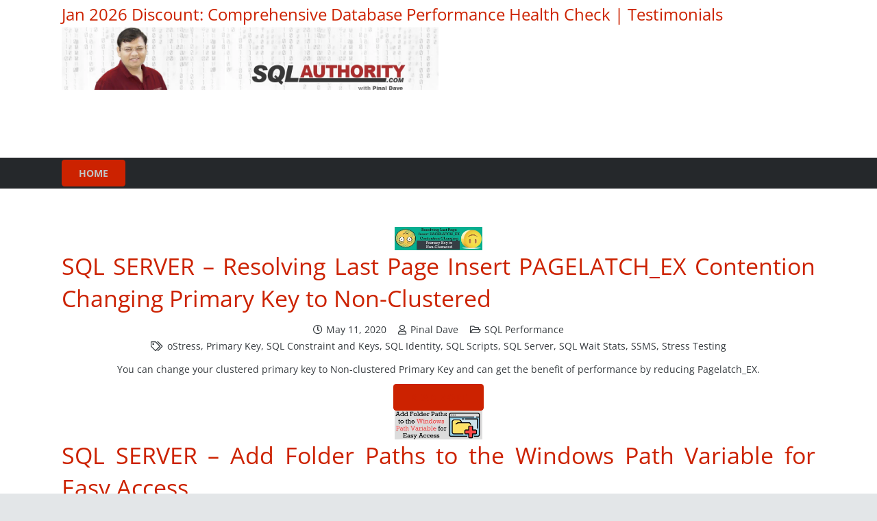

--- FILE ---
content_type: text/html; charset=utf-8
request_url: https://blog.sqlauthority.com/tag/stress-testing/?amp
body_size: 29505
content:
<!DOCTYPE HTML>
<html lang="en-US" amp="" data-amp-auto-lightbox-disable transformed="self;v=1" i-amphtml-layout="" i-amphtml-no-boilerplate="">
<head><meta charset="UTF-8"><meta name="viewport" content="width=device-width"><link rel="preconnect" href="https://cdn.ampproject.org"><style amp-runtime="" i-amphtml-version="012512221826001">html{overflow-x:hidden!important}html.i-amphtml-fie{height:100%!important;width:100%!important}html:not([amp4ads]),html:not([amp4ads]) body{height:auto!important}html:not([amp4ads]) body{margin:0!important}body{-webkit-text-size-adjust:100%;-moz-text-size-adjust:100%;-ms-text-size-adjust:100%;text-size-adjust:100%}html.i-amphtml-singledoc.i-amphtml-embedded{-ms-touch-action:pan-y pinch-zoom;touch-action:pan-y pinch-zoom}html.i-amphtml-fie>body,html.i-amphtml-singledoc>body{overflow:visible!important}html.i-amphtml-fie:not(.i-amphtml-inabox)>body,html.i-amphtml-singledoc:not(.i-amphtml-inabox)>body{position:relative!important}html.i-amphtml-ios-embed-legacy>body{overflow-x:hidden!important;overflow-y:auto!important;position:absolute!important}html.i-amphtml-ios-embed{overflow-y:auto!important;position:static}#i-amphtml-wrapper{overflow-x:hidden!important;overflow-y:auto!important;position:absolute!important;top:0!important;left:0!important;right:0!important;bottom:0!important;margin:0!important;display:block!important}html.i-amphtml-ios-embed.i-amphtml-ios-overscroll,html.i-amphtml-ios-embed.i-amphtml-ios-overscroll>#i-amphtml-wrapper{-webkit-overflow-scrolling:touch!important}#i-amphtml-wrapper>body{position:relative!important;border-top:1px solid transparent!important}#i-amphtml-wrapper+body{visibility:visible}#i-amphtml-wrapper+body .i-amphtml-lightbox-element,#i-amphtml-wrapper+body[i-amphtml-lightbox]{visibility:hidden}#i-amphtml-wrapper+body[i-amphtml-lightbox] .i-amphtml-lightbox-element{visibility:visible}#i-amphtml-wrapper.i-amphtml-scroll-disabled,.i-amphtml-scroll-disabled{overflow-x:hidden!important;overflow-y:hidden!important}amp-instagram{padding:54px 0px 0px!important;background-color:#fff}amp-iframe iframe{box-sizing:border-box!important}[amp-access][amp-access-hide]{display:none}[subscriptions-dialog],body:not(.i-amphtml-subs-ready) [subscriptions-action],body:not(.i-amphtml-subs-ready) [subscriptions-section]{display:none!important}amp-experiment,amp-live-list>[update]{display:none}amp-list[resizable-children]>.i-amphtml-loading-container.amp-hidden{display:none!important}amp-list [fetch-error],amp-list[load-more] [load-more-button],amp-list[load-more] [load-more-end],amp-list[load-more] [load-more-failed],amp-list[load-more] [load-more-loading]{display:none}amp-list[diffable] div[role=list]{display:block}amp-story-page,amp-story[standalone]{min-height:1px!important;display:block!important;height:100%!important;margin:0!important;padding:0!important;overflow:hidden!important;width:100%!important}amp-story[standalone]{background-color:#000!important;position:relative!important}amp-story-page{background-color:#757575}amp-story .amp-active>div,amp-story .i-amphtml-loader-background{display:none!important}amp-story-page:not(:first-of-type):not([distance]):not([active]){transform:translateY(1000vh)!important}amp-autocomplete{position:relative!important;display:inline-block!important}amp-autocomplete>input,amp-autocomplete>textarea{padding:0.5rem;border:1px solid rgba(0,0,0,.33)}.i-amphtml-autocomplete-results,amp-autocomplete>input,amp-autocomplete>textarea{font-size:1rem;line-height:1.5rem}[amp-fx^=fly-in]{visibility:hidden}amp-script[nodom],amp-script[sandboxed]{position:fixed!important;top:0!important;width:1px!important;height:1px!important;overflow:hidden!important;visibility:hidden}
/*# sourceURL=/css/ampdoc.css*/[hidden]{display:none!important}.i-amphtml-element{display:inline-block}.i-amphtml-blurry-placeholder{transition:opacity 0.3s cubic-bezier(0.0,0.0,0.2,1)!important;pointer-events:none}[layout=nodisplay]:not(.i-amphtml-element){display:none!important}.i-amphtml-layout-fixed,[layout=fixed][width][height]:not(.i-amphtml-layout-fixed){display:inline-block;position:relative}.i-amphtml-layout-responsive,[layout=responsive][width][height]:not(.i-amphtml-layout-responsive),[width][height][heights]:not([layout]):not(.i-amphtml-layout-responsive),[width][height][sizes]:not(img):not([layout]):not(.i-amphtml-layout-responsive){display:block;position:relative}.i-amphtml-layout-intrinsic,[layout=intrinsic][width][height]:not(.i-amphtml-layout-intrinsic){display:inline-block;position:relative;max-width:100%}.i-amphtml-layout-intrinsic .i-amphtml-sizer{max-width:100%}.i-amphtml-intrinsic-sizer{max-width:100%;display:block!important}.i-amphtml-layout-container,.i-amphtml-layout-fixed-height,[layout=container],[layout=fixed-height][height]:not(.i-amphtml-layout-fixed-height){display:block;position:relative}.i-amphtml-layout-fill,.i-amphtml-layout-fill.i-amphtml-notbuilt,[layout=fill]:not(.i-amphtml-layout-fill),body noscript>*{display:block;overflow:hidden!important;position:absolute;top:0;left:0;bottom:0;right:0}body noscript>*{position:absolute!important;width:100%;height:100%;z-index:2}body noscript{display:inline!important}.i-amphtml-layout-flex-item,[layout=flex-item]:not(.i-amphtml-layout-flex-item){display:block;position:relative;-ms-flex:1 1 auto;flex:1 1 auto}.i-amphtml-layout-fluid{position:relative}.i-amphtml-layout-size-defined{overflow:hidden!important}.i-amphtml-layout-awaiting-size{position:absolute!important;top:auto!important;bottom:auto!important}i-amphtml-sizer{display:block!important}@supports (aspect-ratio:1/1){i-amphtml-sizer.i-amphtml-disable-ar{display:none!important}}.i-amphtml-blurry-placeholder,.i-amphtml-fill-content{display:block;height:0;max-height:100%;max-width:100%;min-height:100%;min-width:100%;width:0;margin:auto}.i-amphtml-layout-size-defined .i-amphtml-fill-content{position:absolute;top:0;left:0;bottom:0;right:0}.i-amphtml-replaced-content,.i-amphtml-screen-reader{padding:0!important;border:none!important}.i-amphtml-screen-reader{position:fixed!important;top:0px!important;left:0px!important;width:4px!important;height:4px!important;opacity:0!important;overflow:hidden!important;margin:0!important;display:block!important;visibility:visible!important}.i-amphtml-screen-reader~.i-amphtml-screen-reader{left:8px!important}.i-amphtml-screen-reader~.i-amphtml-screen-reader~.i-amphtml-screen-reader{left:12px!important}.i-amphtml-screen-reader~.i-amphtml-screen-reader~.i-amphtml-screen-reader~.i-amphtml-screen-reader{left:16px!important}.i-amphtml-unresolved{position:relative;overflow:hidden!important}.i-amphtml-select-disabled{-webkit-user-select:none!important;-ms-user-select:none!important;user-select:none!important}.i-amphtml-notbuilt,[layout]:not(.i-amphtml-element),[width][height][heights]:not([layout]):not(.i-amphtml-element),[width][height][sizes]:not(img):not([layout]):not(.i-amphtml-element){position:relative;overflow:hidden!important;color:transparent!important}.i-amphtml-notbuilt:not(.i-amphtml-layout-container)>*,[layout]:not([layout=container]):not(.i-amphtml-element)>*,[width][height][heights]:not([layout]):not(.i-amphtml-element)>*,[width][height][sizes]:not([layout]):not(.i-amphtml-element)>*{display:none}amp-img:not(.i-amphtml-element)[i-amphtml-ssr]>img.i-amphtml-fill-content{display:block}.i-amphtml-notbuilt:not(.i-amphtml-layout-container),[layout]:not([layout=container]):not(.i-amphtml-element),[width][height][heights]:not([layout]):not(.i-amphtml-element),[width][height][sizes]:not(img):not([layout]):not(.i-amphtml-element){color:transparent!important;line-height:0!important}.i-amphtml-ghost{visibility:hidden!important}.i-amphtml-element>[placeholder],[layout]:not(.i-amphtml-element)>[placeholder],[width][height][heights]:not([layout]):not(.i-amphtml-element)>[placeholder],[width][height][sizes]:not([layout]):not(.i-amphtml-element)>[placeholder]{display:block;line-height:normal}.i-amphtml-element>[placeholder].amp-hidden,.i-amphtml-element>[placeholder].hidden{visibility:hidden}.i-amphtml-element:not(.amp-notsupported)>[fallback],.i-amphtml-layout-container>[placeholder].amp-hidden,.i-amphtml-layout-container>[placeholder].hidden{display:none}.i-amphtml-layout-size-defined>[fallback],.i-amphtml-layout-size-defined>[placeholder]{position:absolute!important;top:0!important;left:0!important;right:0!important;bottom:0!important;z-index:1}amp-img[i-amphtml-ssr]:not(.i-amphtml-element)>[placeholder]{z-index:auto}.i-amphtml-notbuilt>[placeholder]{display:block!important}.i-amphtml-hidden-by-media-query{display:none!important}.i-amphtml-element-error{background:red!important;color:#fff!important;position:relative!important}.i-amphtml-element-error:before{content:attr(error-message)}i-amp-scroll-container,i-amphtml-scroll-container{position:absolute;top:0;left:0;right:0;bottom:0;display:block}i-amp-scroll-container.amp-active,i-amphtml-scroll-container.amp-active{overflow:auto;-webkit-overflow-scrolling:touch}.i-amphtml-loading-container{display:block!important;pointer-events:none;z-index:1}.i-amphtml-notbuilt>.i-amphtml-loading-container{display:block!important}.i-amphtml-loading-container.amp-hidden{visibility:hidden}.i-amphtml-element>[overflow]{cursor:pointer;position:relative;z-index:2;visibility:hidden;display:initial;line-height:normal}.i-amphtml-layout-size-defined>[overflow]{position:absolute}.i-amphtml-element>[overflow].amp-visible{visibility:visible}template{display:none!important}.amp-border-box,.amp-border-box *,.amp-border-box :after,.amp-border-box :before{box-sizing:border-box}amp-pixel{display:none!important}amp-analytics,amp-auto-ads,amp-story-auto-ads{position:fixed!important;top:0!important;width:1px!important;height:1px!important;overflow:hidden!important;visibility:hidden}amp-story{visibility:hidden!important}html.i-amphtml-fie>amp-analytics{position:initial!important}[visible-when-invalid]:not(.visible),form [submit-error],form [submit-success],form [submitting]{display:none}amp-accordion{display:block!important}@media (min-width:1px){:where(amp-accordion>section)>:first-child{margin:0;background-color:#efefef;padding-right:20px;border:1px solid #dfdfdf}:where(amp-accordion>section)>:last-child{margin:0}}amp-accordion>section{float:none!important}amp-accordion>section>*{float:none!important;display:block!important;overflow:hidden!important;position:relative!important}amp-accordion,amp-accordion>section{margin:0}amp-accordion:not(.i-amphtml-built)>section>:last-child{display:none!important}amp-accordion:not(.i-amphtml-built)>section[expanded]>:last-child{display:block!important}
/*# sourceURL=/css/ampshared.css*/</style><meta name="amp-to-amp-navigation" content="AMP-Redirect-To; AMP.navigateTo"><meta name="robots" content="noindex, follow"><meta property="og:locale" content="en_US"><meta property="og:type" content="article"><meta property="og:title" content="Stress Testing Archives - SQL Authority with Pinal Dave"><meta property="og:url" content="https://blog.sqlauthority.com/tag/stress-testing/"><meta property="og:site_name" content="SQL Authority with Pinal Dave"><meta property="og:image" content="https://blog.sqlauthority.com/wp-content/uploads/2016/06/pinaldave_200-200.jpg"><meta property="og:image:width" content="200"><meta property="og:image:height" content="200"><meta property="og:image:type" content="image/jpeg"><meta name="twitter:card" content="summary_large_image"><meta name="twitter:site" content="@pinaldave"><meta name="theme-color" content="#f5f5f5"><meta name="description" content="You can change your clustered primary key to Non-clustered Primary Key and can get the benefit of performance by reducing Pagelatch_EX."><meta property="og:description" content="You can change your clustered primary key to Non-clustered Primary Key and can get the benefit of performance by reducing Pagelatch_EX."><meta property="og:title" content="Stress Testing Archives - SQL Authority with Pinal Dave"><meta property="og:url" content="https://blog.sqlauthority.com/tag/stress-testing"><meta property="og:locale" content="en_US"><meta property="og:site_name" content="SQL Authority with Pinal Dave"><meta property="og:type" content="website"><meta property="og:image" content="https://blog.sqlauthority.com/wp-content/uploads/2020/05/non-clustered-primary-key0-800x213.jpg" itemprop="image"><meta name="generator" content="Powered by WPBakery Page Builder - drag and drop page builder for WordPress."><meta name="generator" content="AMP Plugin v2.5.5; mode=transitional"><meta name="msapplication-TileImage" content="https://blog.sqlauthority.com/wp-content/uploads/2016/04/pinalsmall.jpg"><meta property="fb:pages" content="114028498675952"><link rel="dns-prefetch" href="//jetpack.wordpress.com"><link rel="dns-prefetch" href="//s0.wp.com"><link rel="dns-prefetch" href="//public-api.wordpress.com"><link rel="dns-prefetch" href="//0.gravatar.com"><link rel="dns-prefetch" href="//1.gravatar.com"><link rel="dns-prefetch" href="//2.gravatar.com"><link rel="preload" href="https://fonts.gstatic.com/s/opensans/v44/memSYaGs126MiZpBA-UvWbX2vVnXBbObj2OVZyOOSr4dVJWUgsjZ0B4taVIGxA.woff2" as="font" crossorigin=""><link rel="preload" href="https://fonts.gstatic.com/s/opensans/v44/memSYaGs126MiZpBA-UvWbX2vVnXBbObj2OVZyOOSr4dVJWUgsjZ0B4kaVIGxA.woff2" as="font" crossorigin=""><link rel="preload" href="https://fonts.gstatic.com/s/opensans/v44/memSYaGs126MiZpBA-UvWbX2vVnXBbObj2OVZyOOSr4dVJWUgsjZ0B4saVIGxA.woff2" as="font" crossorigin=""><link rel="preload" href="https://fonts.gstatic.com/s/opensans/v44/memSYaGs126MiZpBA-UvWbX2vVnXBbObj2OVZyOOSr4dVJWUgsjZ0B4jaVIGxA.woff2" as="font" crossorigin=""><link rel="preload" href="https://fonts.gstatic.com/s/opensans/v44/memSYaGs126MiZpBA-UvWbX2vVnXBbObj2OVZyOOSr4dVJWUgsjZ0B4iaVIGxA.woff2" as="font" crossorigin=""><link rel="preload" href="https://fonts.gstatic.com/s/opensans/v44/memSYaGs126MiZpBA-UvWbX2vVnXBbObj2OVZyOOSr4dVJWUgsjZ0B5caVIGxA.woff2" as="font" crossorigin=""><link rel="preload" href="https://fonts.gstatic.com/s/opensans/v44/memSYaGs126MiZpBA-UvWbX2vVnXBbObj2OVZyOOSr4dVJWUgsjZ0B5OaVIGxA.woff2" as="font" crossorigin=""><link rel="preload" href="https://fonts.gstatic.com/s/opensans/v44/memSYaGs126MiZpBA-UvWbX2vVnXBbObj2OVZyOOSr4dVJWUgsjZ0B4vaVIGxA.woff2" as="font" crossorigin=""><link rel="preload" href="https://fonts.gstatic.com/s/opensans/v44/memSYaGs126MiZpBA-UvWbX2vVnXBbObj2OVZyOOSr4dVJWUgsjZ0B4uaVIGxA.woff2" as="font" crossorigin=""><link rel="preload" href="https://fonts.gstatic.com/s/opensans/v44/memSYaGs126MiZpBA-UvWbX2vVnXBbObj2OVZyOOSr4dVJWUgsjZ0B4gaVI.woff2" as="font" crossorigin=""><link rel="preload" href="https://fonts.gstatic.com/s/opensans/v44/memSYaGs126MiZpBA-UvWbX2vVnXBbObj2OVZyOOSr4dVJWUgsg-1x4taVIGxA.woff2" as="font" crossorigin=""><link rel="preload" href="https://fonts.gstatic.com/s/opensans/v44/memSYaGs126MiZpBA-UvWbX2vVnXBbObj2OVZyOOSr4dVJWUgsg-1x4kaVIGxA.woff2" as="font" crossorigin=""><link rel="preload" href="https://fonts.gstatic.com/s/opensans/v44/memSYaGs126MiZpBA-UvWbX2vVnXBbObj2OVZyOOSr4dVJWUgsg-1x4saVIGxA.woff2" as="font" crossorigin=""><link rel="preload" href="https://fonts.gstatic.com/s/opensans/v44/memSYaGs126MiZpBA-UvWbX2vVnXBbObj2OVZyOOSr4dVJWUgsg-1x4jaVIGxA.woff2" as="font" crossorigin=""><link rel="preload" href="https://fonts.gstatic.com/s/opensans/v44/memSYaGs126MiZpBA-UvWbX2vVnXBbObj2OVZyOOSr4dVJWUgsg-1x4iaVIGxA.woff2" as="font" crossorigin=""><link rel="preload" href="https://fonts.gstatic.com/s/opensans/v44/memSYaGs126MiZpBA-UvWbX2vVnXBbObj2OVZyOOSr4dVJWUgsg-1x5caVIGxA.woff2" as="font" crossorigin=""><link rel="preload" href="https://fonts.gstatic.com/s/opensans/v44/memSYaGs126MiZpBA-UvWbX2vVnXBbObj2OVZyOOSr4dVJWUgsg-1x5OaVIGxA.woff2" as="font" crossorigin=""><link rel="preload" href="https://fonts.gstatic.com/s/opensans/v44/memSYaGs126MiZpBA-UvWbX2vVnXBbObj2OVZyOOSr4dVJWUgsg-1x4vaVIGxA.woff2" as="font" crossorigin=""><link rel="preload" href="https://fonts.gstatic.com/s/opensans/v44/memSYaGs126MiZpBA-UvWbX2vVnXBbObj2OVZyOOSr4dVJWUgsg-1x4uaVIGxA.woff2" as="font" crossorigin=""><link rel="preload" href="https://fonts.gstatic.com/s/opensans/v44/memSYaGs126MiZpBA-UvWbX2vVnXBbObj2OVZyOOSr4dVJWUgsg-1x4gaVI.woff2" as="font" crossorigin=""><link rel="preload" href="https://blog.sqlauthority.com/wp-content/themes/Impreza/fonts/fa-solid-900.woff2?ver=8.42" as="font" crossorigin=""><link rel="preload" href="https://blog.sqlauthority.com/wp-content/themes/Impreza/fonts/fa-regular-400.woff2?ver=8.42" as="font" crossorigin=""><link rel="preload" href="https://blog.sqlauthority.com/wp-content/themes/Impreza/fonts/fa-light-300.woff2?ver=8.42" as="font" crossorigin=""><link rel="preload" href="https://blog.sqlauthority.com/wp-content/themes/Impreza/fonts/fa-duotone-900.woff2?ver=8.42" as="font" crossorigin=""><link rel="preload" href="https://blog.sqlauthority.com/wp-content/themes/Impreza/fonts/fa-brands-400.woff2?ver=8.42" as="font" crossorigin=""><link rel="preload" href="https://blog.sqlauthority.com/wp-content/themes/Impreza/fonts/material-icons.woff2?ver=8.42" as="font" crossorigin=""><script async="" src="https://cdn.ampproject.org/v0.mjs" type="module" crossorigin="anonymous"></script><script async nomodule src="https://cdn.ampproject.org/v0.js" crossorigin="anonymous"></script><link rel="icon" href="https://blog.sqlauthority.com/wp-content/uploads/2016/04/pinalsmall.jpg" sizes="32x32"><link rel="icon" href="https://blog.sqlauthority.com/wp-content/uploads/2016/04/pinalsmall.jpg" sizes="192x192"><style amp-custom="">amp-img:is([sizes=auto i],[sizes^="auto," i]){contain-intrinsic-size:3000px 1500px}amp-img.amp-wp-enforced-sizes{object-fit:contain}amp-img img,amp-img noscript{image-rendering:inherit;object-fit:inherit;object-position:inherit}@font-face{font-family:"Open Sans";font-style:normal;font-weight:400;font-stretch:normal;font-display:swap;src:url("https://fonts.gstatic.com/s/opensans/v44/memSYaGs126MiZpBA-UvWbX2vVnXBbObj2OVZyOOSr4dVJWUgsjZ0B4taVIGxA.woff2") format("woff2");unicode-range:U+0460-052F,U+1C80-1C8A,U+20B4,U+2DE0-2DFF,U+A640-A69F,U+FE2E-FE2F}@font-face{font-family:"Open Sans";font-style:normal;font-weight:400;font-stretch:normal;font-display:swap;src:url("https://fonts.gstatic.com/s/opensans/v44/memSYaGs126MiZpBA-UvWbX2vVnXBbObj2OVZyOOSr4dVJWUgsjZ0B4kaVIGxA.woff2") format("woff2");unicode-range:U+0301,U+0400-045F,U+0490-0491,U+04B0-04B1,U+2116}@font-face{font-family:"Open Sans";font-style:normal;font-weight:400;font-stretch:normal;font-display:swap;src:url("https://fonts.gstatic.com/s/opensans/v44/memSYaGs126MiZpBA-UvWbX2vVnXBbObj2OVZyOOSr4dVJWUgsjZ0B4saVIGxA.woff2") format("woff2");unicode-range:U+1F00-1FFF}@font-face{font-family:"Open Sans";font-style:normal;font-weight:400;font-stretch:normal;font-display:swap;src:url("https://fonts.gstatic.com/s/opensans/v44/memSYaGs126MiZpBA-UvWbX2vVnXBbObj2OVZyOOSr4dVJWUgsjZ0B4jaVIGxA.woff2") format("woff2");unicode-range:U+0370-0377,U+037A-037F,U+0384-038A,U+038C,U+038E-03A1,U+03A3-03FF}@font-face{font-family:"Open Sans";font-style:normal;font-weight:400;font-stretch:normal;font-display:swap;src:url("https://fonts.gstatic.com/s/opensans/v44/memSYaGs126MiZpBA-UvWbX2vVnXBbObj2OVZyOOSr4dVJWUgsjZ0B4iaVIGxA.woff2") format("woff2");unicode-range:U+0307-0308,U+0590-05FF,U+200C-2010,U+20AA,U+25CC,U+FB1D-FB4F}@font-face{font-family:"Open Sans";font-style:normal;font-weight:400;font-stretch:normal;font-display:swap;src:url("https://fonts.gstatic.com/s/opensans/v44/memSYaGs126MiZpBA-UvWbX2vVnXBbObj2OVZyOOSr4dVJWUgsjZ0B5caVIGxA.woff2") format("woff2");unicode-range:U+0302-0303,U+0305,U+0307-0308,U+0310,U+0312,U+0315,U+031A,U+0326-0327,U+032C,U+032F-0330,U+0332-0333,U+0338,U+033A,U+0346,U+034D,U+0391-03A1,U+03A3-03A9,U+03B1-03C9,U+03D1,U+03D5-03D6,U+03F0-03F1,U+03F4-03F5,U+2016-2017,U+2034-2038,U+203C,U+2040,U+2043,U+2047,U+2050,U+2057,U+205F,U+2070-2071,U+2074-208E,U+2090-209C,U+20D0-20DC,U+20E1,U+20E5-20EF,U+2100-2112,U+2114-2115,U+2117-2121,U+2123-214F,U+2190,U+2192,U+2194-21AE,U+21B0-21E5,U+21F1-21F2,U+21F4-2211,U+2213-2214,U+2216-22FF,U+2308-230B,U+2310,U+2319,U+231C-2321,U+2336-237A,U+237C,U+2395,U+239B-23B7,U+23D0,U+23DC-23E1,U+2474-2475,U+25AF,U+25B3,U+25B7,U+25BD,U+25C1,U+25CA,U+25CC,U+25FB,U+266D-266F,U+27C0-27FF,U+2900-2AFF,U+2B0E-2B11,U+2B30-2B4C,U+2BFE,U+3030,U+FF5B,U+FF5D,U+1D400-1D7FF,U+1EE00-1EEFF}@font-face{font-family:"Open Sans";font-style:normal;font-weight:400;font-stretch:normal;font-display:swap;src:url("https://fonts.gstatic.com/s/opensans/v44/memSYaGs126MiZpBA-UvWbX2vVnXBbObj2OVZyOOSr4dVJWUgsjZ0B5OaVIGxA.woff2") format("woff2");unicode-range:U+0001-000C,U+000E-001F,U+007F-009F,U+20DD-20E0,U+20E2-20E4,U+2150-218F,U+2190,U+2192,U+2194-2199,U+21AF,U+21E6-21F0,U+21F3,U+2218-2219,U+2299,U+22C4-22C6,U+2300-243F,U+2440-244A,U+2460-24FF,U+25A0-27BF,U+2800-28FF,U+2921-2922,U+2981,U+29BF,U+29EB,U+2B00-2BFF,U+4DC0-4DFF,U+FFF9-FFFB,U+10140-1018E,U+10190-1019C,U+101A0,U+101D0-101FD,U+102E0-102FB,U+10E60-10E7E,U+1D2C0-1D2D3,U+1D2E0-1D37F,U+1F000-1F0FF,U+1F100-1F1AD,U+1F1E6-1F1FF,U+1F30D-1F30F,U+1F315,U+1F31C,U+1F31E,U+1F320-1F32C,U+1F336,U+1F378,U+1F37D,U+1F382,U+1F393-1F39F,U+1F3A7-1F3A8,U+1F3AC-1F3AF,U+1F3C2,U+1F3C4-1F3C6,U+1F3CA-1F3CE,U+1F3D4-1F3E0,U+1F3ED,U+1F3F1-1F3F3,U+1F3F5-1F3F7,U+1F408,U+1F415,U+1F41F,U+1F426,U+1F43F,U+1F441-1F442,U+1F444,U+1F446-1F449,U+1F44C-1F44E,U+1F453,U+1F46A,U+1F47D,U+1F4A3,U+1F4B0,U+1F4B3,U+1F4B9,U+1F4BB,U+1F4BF,U+1F4C8-1F4CB,U+1F4D6,U+1F4DA,U+1F4DF,U+1F4E3-1F4E6,U+1F4EA-1F4ED,U+1F4F7,U+1F4F9-1F4FB,U+1F4FD-1F4FE,U+1F503,U+1F507-1F50B,U+1F50D,U+1F512-1F513,U+1F53E-1F54A,U+1F54F-1F5FA,U+1F610,U+1F650-1F67F,U+1F687,U+1F68D,U+1F691,U+1F694,U+1F698,U+1F6AD,U+1F6B2,U+1F6B9-1F6BA,U+1F6BC,U+1F6C6-1F6CF,U+1F6D3-1F6D7,U+1F6E0-1F6EA,U+1F6F0-1F6F3,U+1F6F7-1F6FC,U+1F700-1F7FF,U+1F800-1F80B,U+1F810-1F847,U+1F850-1F859,U+1F860-1F887,U+1F890-1F8AD,U+1F8B0-1F8BB,U+1F8C0-1F8C1,U+1F900-1F90B,U+1F93B,U+1F946,U+1F984,U+1F996,U+1F9E9,U+1FA00-1FA6F,U+1FA70-1FA7C,U+1FA80-1FA89,U+1FA8F-1FAC6,U+1FACE-1FADC,U+1FADF-1FAE9,U+1FAF0-1FAF8,U+1FB00-1FBFF}@font-face{font-family:"Open Sans";font-style:normal;font-weight:400;font-stretch:normal;font-display:swap;src:url("https://fonts.gstatic.com/s/opensans/v44/memSYaGs126MiZpBA-UvWbX2vVnXBbObj2OVZyOOSr4dVJWUgsjZ0B4vaVIGxA.woff2") format("woff2");unicode-range:U+0102-0103,U+0110-0111,U+0128-0129,U+0168-0169,U+01A0-01A1,U+01AF-01B0,U+0300-0301,U+0303-0304,U+0308-0309,U+0323,U+0329,U+1EA0-1EF9,U+20AB}@font-face{font-family:"Open Sans";font-style:normal;font-weight:400;font-stretch:normal;font-display:swap;src:url("https://fonts.gstatic.com/s/opensans/v44/memSYaGs126MiZpBA-UvWbX2vVnXBbObj2OVZyOOSr4dVJWUgsjZ0B4uaVIGxA.woff2") format("woff2");unicode-range:U+0100-02BA,U+02BD-02C5,U+02C7-02CC,U+02CE-02D7,U+02DD-02FF,U+0304,U+0308,U+0329,U+1D00-1DBF,U+1E00-1E9F,U+1EF2-1EFF,U+2020,U+20A0-20AB,U+20AD-20C0,U+2113,U+2C60-2C7F,U+A720-A7FF}@font-face{font-family:"Open Sans";font-style:normal;font-weight:400;font-stretch:normal;font-display:swap;src:url("https://fonts.gstatic.com/s/opensans/v44/memSYaGs126MiZpBA-UvWbX2vVnXBbObj2OVZyOOSr4dVJWUgsjZ0B4gaVI.woff2") format("woff2");unicode-range:U+0000-00FF,U+0131,U+0152-0153,U+02BB-02BC,U+02C6,U+02DA,U+02DC,U+0304,U+0308,U+0329,U+2000-206F,U+20AC,U+2122,U+2191,U+2193,U+2212,U+2215,U+FEFF,U+FFFD}@font-face{font-family:"Open Sans";font-style:normal;font-weight:700;font-stretch:normal;font-display:swap;src:url("https://fonts.gstatic.com/s/opensans/v44/memSYaGs126MiZpBA-UvWbX2vVnXBbObj2OVZyOOSr4dVJWUgsg-1x4taVIGxA.woff2") format("woff2");unicode-range:U+0460-052F,U+1C80-1C8A,U+20B4,U+2DE0-2DFF,U+A640-A69F,U+FE2E-FE2F}@font-face{font-family:"Open Sans";font-style:normal;font-weight:700;font-stretch:normal;font-display:swap;src:url("https://fonts.gstatic.com/s/opensans/v44/memSYaGs126MiZpBA-UvWbX2vVnXBbObj2OVZyOOSr4dVJWUgsg-1x4kaVIGxA.woff2") format("woff2");unicode-range:U+0301,U+0400-045F,U+0490-0491,U+04B0-04B1,U+2116}@font-face{font-family:"Open Sans";font-style:normal;font-weight:700;font-stretch:normal;font-display:swap;src:url("https://fonts.gstatic.com/s/opensans/v44/memSYaGs126MiZpBA-UvWbX2vVnXBbObj2OVZyOOSr4dVJWUgsg-1x4saVIGxA.woff2") format("woff2");unicode-range:U+1F00-1FFF}@font-face{font-family:"Open Sans";font-style:normal;font-weight:700;font-stretch:normal;font-display:swap;src:url("https://fonts.gstatic.com/s/opensans/v44/memSYaGs126MiZpBA-UvWbX2vVnXBbObj2OVZyOOSr4dVJWUgsg-1x4jaVIGxA.woff2") format("woff2");unicode-range:U+0370-0377,U+037A-037F,U+0384-038A,U+038C,U+038E-03A1,U+03A3-03FF}@font-face{font-family:"Open Sans";font-style:normal;font-weight:700;font-stretch:normal;font-display:swap;src:url("https://fonts.gstatic.com/s/opensans/v44/memSYaGs126MiZpBA-UvWbX2vVnXBbObj2OVZyOOSr4dVJWUgsg-1x4iaVIGxA.woff2") format("woff2");unicode-range:U+0307-0308,U+0590-05FF,U+200C-2010,U+20AA,U+25CC,U+FB1D-FB4F}@font-face{font-family:"Open Sans";font-style:normal;font-weight:700;font-stretch:normal;font-display:swap;src:url("https://fonts.gstatic.com/s/opensans/v44/memSYaGs126MiZpBA-UvWbX2vVnXBbObj2OVZyOOSr4dVJWUgsg-1x5caVIGxA.woff2") format("woff2");unicode-range:U+0302-0303,U+0305,U+0307-0308,U+0310,U+0312,U+0315,U+031A,U+0326-0327,U+032C,U+032F-0330,U+0332-0333,U+0338,U+033A,U+0346,U+034D,U+0391-03A1,U+03A3-03A9,U+03B1-03C9,U+03D1,U+03D5-03D6,U+03F0-03F1,U+03F4-03F5,U+2016-2017,U+2034-2038,U+203C,U+2040,U+2043,U+2047,U+2050,U+2057,U+205F,U+2070-2071,U+2074-208E,U+2090-209C,U+20D0-20DC,U+20E1,U+20E5-20EF,U+2100-2112,U+2114-2115,U+2117-2121,U+2123-214F,U+2190,U+2192,U+2194-21AE,U+21B0-21E5,U+21F1-21F2,U+21F4-2211,U+2213-2214,U+2216-22FF,U+2308-230B,U+2310,U+2319,U+231C-2321,U+2336-237A,U+237C,U+2395,U+239B-23B7,U+23D0,U+23DC-23E1,U+2474-2475,U+25AF,U+25B3,U+25B7,U+25BD,U+25C1,U+25CA,U+25CC,U+25FB,U+266D-266F,U+27C0-27FF,U+2900-2AFF,U+2B0E-2B11,U+2B30-2B4C,U+2BFE,U+3030,U+FF5B,U+FF5D,U+1D400-1D7FF,U+1EE00-1EEFF}@font-face{font-family:"Open Sans";font-style:normal;font-weight:700;font-stretch:normal;font-display:swap;src:url("https://fonts.gstatic.com/s/opensans/v44/memSYaGs126MiZpBA-UvWbX2vVnXBbObj2OVZyOOSr4dVJWUgsg-1x5OaVIGxA.woff2") format("woff2");unicode-range:U+0001-000C,U+000E-001F,U+007F-009F,U+20DD-20E0,U+20E2-20E4,U+2150-218F,U+2190,U+2192,U+2194-2199,U+21AF,U+21E6-21F0,U+21F3,U+2218-2219,U+2299,U+22C4-22C6,U+2300-243F,U+2440-244A,U+2460-24FF,U+25A0-27BF,U+2800-28FF,U+2921-2922,U+2981,U+29BF,U+29EB,U+2B00-2BFF,U+4DC0-4DFF,U+FFF9-FFFB,U+10140-1018E,U+10190-1019C,U+101A0,U+101D0-101FD,U+102E0-102FB,U+10E60-10E7E,U+1D2C0-1D2D3,U+1D2E0-1D37F,U+1F000-1F0FF,U+1F100-1F1AD,U+1F1E6-1F1FF,U+1F30D-1F30F,U+1F315,U+1F31C,U+1F31E,U+1F320-1F32C,U+1F336,U+1F378,U+1F37D,U+1F382,U+1F393-1F39F,U+1F3A7-1F3A8,U+1F3AC-1F3AF,U+1F3C2,U+1F3C4-1F3C6,U+1F3CA-1F3CE,U+1F3D4-1F3E0,U+1F3ED,U+1F3F1-1F3F3,U+1F3F5-1F3F7,U+1F408,U+1F415,U+1F41F,U+1F426,U+1F43F,U+1F441-1F442,U+1F444,U+1F446-1F449,U+1F44C-1F44E,U+1F453,U+1F46A,U+1F47D,U+1F4A3,U+1F4B0,U+1F4B3,U+1F4B9,U+1F4BB,U+1F4BF,U+1F4C8-1F4CB,U+1F4D6,U+1F4DA,U+1F4DF,U+1F4E3-1F4E6,U+1F4EA-1F4ED,U+1F4F7,U+1F4F9-1F4FB,U+1F4FD-1F4FE,U+1F503,U+1F507-1F50B,U+1F50D,U+1F512-1F513,U+1F53E-1F54A,U+1F54F-1F5FA,U+1F610,U+1F650-1F67F,U+1F687,U+1F68D,U+1F691,U+1F694,U+1F698,U+1F6AD,U+1F6B2,U+1F6B9-1F6BA,U+1F6BC,U+1F6C6-1F6CF,U+1F6D3-1F6D7,U+1F6E0-1F6EA,U+1F6F0-1F6F3,U+1F6F7-1F6FC,U+1F700-1F7FF,U+1F800-1F80B,U+1F810-1F847,U+1F850-1F859,U+1F860-1F887,U+1F890-1F8AD,U+1F8B0-1F8BB,U+1F8C0-1F8C1,U+1F900-1F90B,U+1F93B,U+1F946,U+1F984,U+1F996,U+1F9E9,U+1FA00-1FA6F,U+1FA70-1FA7C,U+1FA80-1FA89,U+1FA8F-1FAC6,U+1FACE-1FADC,U+1FADF-1FAE9,U+1FAF0-1FAF8,U+1FB00-1FBFF}@font-face{font-family:"Open Sans";font-style:normal;font-weight:700;font-stretch:normal;font-display:swap;src:url("https://fonts.gstatic.com/s/opensans/v44/memSYaGs126MiZpBA-UvWbX2vVnXBbObj2OVZyOOSr4dVJWUgsg-1x4vaVIGxA.woff2") format("woff2");unicode-range:U+0102-0103,U+0110-0111,U+0128-0129,U+0168-0169,U+01A0-01A1,U+01AF-01B0,U+0300-0301,U+0303-0304,U+0308-0309,U+0323,U+0329,U+1EA0-1EF9,U+20AB}@font-face{font-family:"Open Sans";font-style:normal;font-weight:700;font-stretch:normal;font-display:swap;src:url("https://fonts.gstatic.com/s/opensans/v44/memSYaGs126MiZpBA-UvWbX2vVnXBbObj2OVZyOOSr4dVJWUgsg-1x4uaVIGxA.woff2") format("woff2");unicode-range:U+0100-02BA,U+02BD-02C5,U+02C7-02CC,U+02CE-02D7,U+02DD-02FF,U+0304,U+0308,U+0329,U+1D00-1DBF,U+1E00-1E9F,U+1EF2-1EFF,U+2020,U+20A0-20AB,U+20AD-20C0,U+2113,U+2C60-2C7F,U+A720-A7FF}@font-face{font-family:"Open Sans";font-style:normal;font-weight:700;font-stretch:normal;font-display:swap;src:url("https://fonts.gstatic.com/s/opensans/v44/memSYaGs126MiZpBA-UvWbX2vVnXBbObj2OVZyOOSr4dVJWUgsg-1x4gaVI.woff2") format("woff2");unicode-range:U+0000-00FF,U+0131,U+0152-0153,U+02BB-02BC,U+02C6,U+02DA,U+02DC,U+0304,U+0308,U+0329,U+2000-206F,U+20AC,U+2122,U+2191,U+2193,U+2212,U+2215,U+FEFF,U+FFFD}*{box-sizing:border-box}html{-webkit-text-size-adjust:100%}body{margin:0;overflow-x:hidden;-webkit-tap-highlight-color:var(--color-content-primary-faded)}[hidden]{display:none}a{text-decoration:none;background:none;transition-property:background,box-shadow,border,color,opacity,text-decoration-color,text-underline-offset,transform;transition-duration:.2s}b{font-weight:var(--bold-font-weight,bold)}amp-img{height:auto;max-width:100%}button{vertical-align:top;text-transform:none;color:inherit;font:inherit;border:none;margin:0}button,[type=button],[type=reset],[type=submit]{overflow:visible;-webkit-appearance:button;cursor:pointer}button[disabled]{cursor:default;opacity:.5}[type=checkbox],[type=radio]{cursor:pointer}::-moz-focus-inner{border:0}::-webkit-file-upload-button{font:inherit;border:0;outline:0;padding-left:0;background:none}ul{list-style:none;margin:0;padding:0}:-webkit-full-screen-ancestor:not(amp-iframe):not(#_#_#_#_#_#_){animation:none}::-moz-placeholder{opacity:.5;color:inherit}::-webkit-input-placeholder{color:inherit;opacity:.5}html{font-family:var(--font-family,inherit);font-weight:var(--font-weight,400);font-size:var(--font-size,16px);font-style:var(--font-style,normal);text-transform:var(--text-transform,none);line-height:var(--line-height,28px);letter-spacing:var(--letter-spacing,0)}h2,h4{margin:0;padding-top:1.5rem;color:var(--color-content-heading)}h2:first-child,h4:first-child{padding-top:0}p,ul{margin:0 0 1.5rem}p:empty{display:none}ul{list-style-type:disc;margin-left:2.5rem}li{margin:0 0 .5rem}li>ul{margin-bottom:.5rem;margin-top:.5rem}h2:last-child,h4:last-child,p:last-child,ul:last-child,li:last-child{margin-bottom:0}.l-section[class*="color_"] h2,.l-section[class*="color_"] h4,.has_text_color h2,.has_text_color h4{color:inherit}a:not(:focus-visible),button:not(:focus-visible){outline:none}.hidden:not(#_#_#_#_#_#_#_){display:none}.i-cf:after{content:"";display:block;clear:both}.align_center{text-align:center}a{color:var(--color-content-link)}.l-canvas{margin:0 auto;width:100%;flex-grow:1;background:var(--color-content-bg-grad);color:var(--color-content-text)}@media screen and (min-width:1025px){body:not(.us_iframe){display:flex;flex-direction:column;min-height:100vh}}.l-footer{overflow:hidden;margin:0 auto;width:100%;background:var(--color-content-bg-grad);color:var(--color-content-text)}html:has(> body.us_iframe){padding:0}.l-section,.l-subheader{--margin-inline-stretch:min(var(--site-content-width) / 2 + var(--header-width,0px) / 2 + var(--site-outline-width,0px) - 50vw,var(--padding-inline) * -1);padding-left:var(--padding-inline,2.5rem);padding-right:var(--padding-inline,2.5rem)}.l-section{position:relative;margin:0 auto}.l-section-h{position:relative;margin:0 auto;width:100%;max-width:var(--site-content-width,1200px)}.l-section.height_small{padding-top:2rem;padding-bottom:2rem}.l-section.height_medium{padding-top:4rem;padding-bottom:4rem}.header_hor .l-header.pos_fixed~.l-main>.l-section:first-of-type>.l-section-h{padding-top:var(--header-height)}.vc_column-inner>.w-post-elm:not(:first-child)>.l-section>.l-section-h:not(#_#_#_#_#_#_#_),.l-header.bg_solid~.l-main .vc_column-inner>.w-post-elm>.l-section>.l-section-h:not(#_#_#_#_#_#_#_){padding-top:0}.far{display:inline-block;line-height:1;font-family:"fontawesome";font-weight:400;font-style:normal;font-variant:normal;text-rendering:auto;-moz-osx-font-smoothing:grayscale;-webkit-font-smoothing:antialiased}.g-preloader{display:inline-block;vertical-align:top;position:relative;font-size:2.5rem;width:1em;height:1em;color:var(--color-content-primary)}.g-preloader.type_1:before,.g-preloader.type_1:after{content:"";display:block;position:absolute;top:0;left:0;right:0;bottom:0;border-radius:50%;border:2px solid}.g-preloader.type_1:before{opacity:.2}.g-preloader.type_1:after{border-color:transparent;border-top-color:inherit;animation:rotation .8s infinite cubic-bezier(.6,.3,.3,.6)}@keyframes rotation{0%{transform:rotate(0deg)}100%{transform:rotate(360deg)}}.w-toplink{z-index:99;bottom:var(--site-outline-width,0);margin:15px}.w-toplink:not(#_#_#_#_#_#_#_){position:fixed;transform:translate3d(0,150%,0)}.w-toplink:not(.w-btn){text-align:center;border-radius:.3rem;line-height:50px;height:50px;width:50px}.w-toplink:not(.w-btn):not(#_#_#_#_#_#_#_){color:#fff}.w-toplink.pos_right{right:var(--site-outline-width,0)}.w-toplink:focus-visible:not(#_#_#_#_#_#_#_),.w-toplink.active:not(#_#_#_#_#_#_#_){transform:translate3d(0,0,0)}.w-toplink:not(.w-btn) i{font-size:1.5em;line-height:inherit;min-width:1em}html[data-amp-original-style*="hidden"] .header_hor .l-header.pos_fixed{padding-right:var(--scrollbar-width,0px)}.l-body .vc_row:after,.l-body .vc_row:before,.l-body .vc_column-inner:after,.l-body .vc_column-inner:before{display:none}.g-cols.wpb_row{margin-bottom:0}.wpb_text_column:not(:last-child){margin-bottom:var(--text-block-margin-bottom,0px)}.l-section.color_footer-bottom h2,.l-section.color_footer-bottom h4{color:var(--color-footer-heading)}.color_footer-bottom{background:var(--color-footer-bg-grad);color:var(--color-footer-text)}.color_footer-bottom a{color:var(--color-footer-link)}@media (max-width:1024px){.l-section.height_medium{padding-top:2.5rem;padding-bottom:2.5rem}}@media screen and (max-width:600px){p{margin-bottom:1rem}h2,h4{padding-top:1rem}.w-header-show:not(#_#_#_#_#_#_#_),.w-toplink:not(#_#_#_#_#_#_#_){margin:10px}.l-section.height_small,.l-section.height_medium{padding-top:1.5rem;padding-bottom:1.5rem}}.w-btn,button[type=submit]{display:inline-block;vertical-align:top;text-align:center;line-height:1.2;position:relative;transition-property:background,border,box-shadow,color,opacity,transform;-webkit-tap-highlight-color:rgba(0,0,0,0)}.w-btn{padding:.8em 1.8em}.w-btn i{display:inline-block;vertical-align:top;line-height:inherit}.w-btn-label{display:inline-block;vertical-align:top}.w-btn:before,button[type=submit]:before{content:"";position:absolute;top:0;left:0;right:0;bottom:0;border-radius:inherit;border-style:solid;border-color:inherit;border-image:inherit;transition:inherit}.links_underline a.w-btn:not(#_#_#_#_#_#_#_#_){text-decoration:none}@keyframes btnTextStart_slideTop{100%{transform:translate3d(0,105%,0);opacity:0}}@keyframes btnTextEnd_slideTop{0%{transform:translate3d(0,-100%,0);opacity:0}100%{transform:translate3d(0,0,0);opacity:1}}@keyframes btnTextStart_slideBottom{100%{transform:translate3d(0,-105%,0);opacity:0}}@keyframes btnTextEnd_slideBottom{0%{transform:translate3d(0,100%,0);opacity:0}100%{transform:translate3d(0,0,0);opacity:1}}@keyframes btnTextStart_slideLeft{100%{transform:translate3d(50%,0,0);opacity:0}}@keyframes btnTextEnd_slideLeft{0%{transform:translate3d(-50%,0,0);opacity:0}100%{transform:translate3d(0,0,0);opacity:1}}@keyframes btnTextStart_slideRight{100%{transform:translate3d(-50%,0,0);opacity:0}}@keyframes btnTextEnd_slideRight{0%{transform:translate3d(50%,0,0);opacity:0}100%{transform:translate3d(0,0,0);opacity:1}}@keyframes btnTextStart_scaleUp{100%{transform:scale(1.5);opacity:0}}@keyframes btnTextEnd_scaleUp{0%{transform:scale(.2);opacity:0}100%{transform:scale(1);opacity:1}}@keyframes btnTextStart_scaleDown{100%{transform:scale(.2);opacity:0}}@keyframes btnTextEnd_scaleDown{0%{transform:scale(1.5);opacity:0}100%{transform:scale(1);opacity:1}}.g-cols.via_flex{display:flex;flex-wrap:wrap}.vc_column_container{display:flex;flex-direction:column;position:relative;border-color:var(--color-content-border)}.g-cols.via_flex>div>.vc_column-inner{display:flex;flex-direction:column;flex-grow:1;position:relative;border-color:inherit}.g-cols.cols_3{grid-template-columns:repeat(3,1fr)}.g-cols.via_flex.type_default{margin:0 -1.5rem}.g-cols.via_flex.type_default[data-amp-original-style*="gap"]{margin:0 calc(-1.5rem - var(--additional-gap,0px))}.g-cols.via_flex[data-amp-original-style*="gap"]>.vc_column_container{padding-left:var(--additional-gap,0px);padding-right:var(--additional-gap,0px)}.g-cols.via_flex.type_default>div>.vc_column-inner{padding-left:1.5rem;padding-right:1.5rem}.vc_column-inner>.wpb_wrapper{height:auto}.g-cols.via_flex>.wpb_column.stretched{flex-grow:1}.g-cols.via_flex.type_default>.wpb_column.stretched:first-of-type{margin-inline-start:calc(var(--margin-inline-stretch) + 1.5rem)}.g-cols.via_flex.type_default>.wpb_column.stretched:last-of-type{margin-inline-end:calc(var(--margin-inline-stretch) + 1.5rem)}.color_footer-bottom .vc_column_container{border-color:var(--color-footer-border)}@media screen and (max-width:600px){.g-cols.via_flex.type_default>.wpb_column.stretched:not(#_#_#_#_#_#_#_){margin-left:0;margin-right:0}}amp-img~.w-comments-item-author,amp-img~.w-comments-item-date{margin-left:60px}.w-hwrapper>.w-vwrapper:has(> .w-gallery){width:100%}.w-grid{clear:both;container-type:inline-size}.w-grid + .w-grid:not(.cols_1){margin-top:calc(var(--gap,0px) * 2)}.w-hwrapper:not(.wrap)>.w-grid + .w-grid:not(.cols_1){margin-top:0}.w-grid-list:empty:not(#_#_#_#_#_#_#_){display:none}.w-grid-item{flex-shrink:0;min-width:0}.w-grid-item-h{position:relative;height:100%}.w-grid.overflow_hidden .w-grid-item-h{overflow:hidden}.w-grid-item-h time{display:block}.w-grid .w-post-elm>p:only-of-type{display:inline-block}.w-grid>.pagination{margin-top:2rem}.w-grid:not(.cols_1)>.pagination .nav-links{justify-content:center}.w-grid.type_grid .w-grid-list{display:grid;grid-template-columns:repeat(var(--columns,1),1fr);grid-auto-flow:dense;gap:calc(var(--gap,0px) * 2)}.w-grid[class*="ratio_"] .w-grid-item-h{overflow:hidden;height:auto}.w-grid[class*="ratio_"] .w-grid-item-h:before{content:"";float:left;height:0;width:1px;margin-left:-1px;padding-bottom:calc(var(--item-ratio,1) * 100%)}.w-grid[class*="ratio_"] .post_image amp-img{width:100%;height:100%;object-fit:cover}.w-grid-preloader{position:relative;height:0;width:100%;overflow:hidden}.w-grid-preloader .g-preloader{position:absolute;top:50%;left:50%;transform:translate(-50%,-50%)}.w-grid-preloader.active{height:20rem}.w-grid-preloader.active~.pagination{display:none}@keyframes background-moving{0%{background-position:-500px 0}100%{background-position:500px 0}}.w-grid-item .w-hwrapper,.w-grid-item .w-vwrapper{position:relative;z-index:1}.w-grid-item-h>.w-vwrapper:only-child{height:100%}.w-hwrapper>.w-grid,.w-hwrapper>.w-vwrapper:has(> .w-grid){width:100%}.pagination .nav-links{display:flex;flex-wrap:wrap;margin:0 -.2rem}.pagination .page-numbers{flex-shrink:0;text-align:center;position:relative;margin:.2rem}.pagination .page-numbers:before{content:"";position:absolute;top:0;left:0;right:0;bottom:0;border-radius:inherit;border-style:solid;border-color:inherit;border-image:inherit}.pagination .page-numbers span{vertical-align:top;position:relative;z-index:1}.pagination>:not(.custom) .page-numbers{font-size:1.4rem;line-height:3.5rem;height:3.5rem;width:3.5rem;overflow:hidden;border-radius:50%;transition:none}.pagination>:not(.custom) a.page-numbers{color:inherit}.pagination>:not(.custom) .page-numbers.current{background:var(--color-content-primary-grad)}.pagination>:not(.custom) .page-numbers.current:not(#_#_#_#_#_#_#_){color:#fff}.pagination>:not(.custom) .page-numbers:before{display:none}.pagination>:not(.custom) .page-numbers.next,.pagination .page-numbers.next span{font-size:0}.pagination>:not(.custom) .page-numbers.next:after{font-size:1.5rem}.pagination .page-numbers.next:after{content:"";font-family:fontawesome;font-weight:400;vertical-align:top;position:relative;padding-left:.1em}.pagination .nav-links[class*="us-nav-style_"]>*{min-width:var(--btn-height,3em)}@media screen and (max-width:480px){.pagination .nav-links:not(#_#_#_#_#_#_#_){justify-content:flex-start}}.l-header a,.l-header .g-preloader{color:inherit}.l-subheader-cell{display:flex;align-items:center;flex-grow:1;height:inherit}.l-subheader-cell.at_left{justify-content:flex-start}.header_hor .l-subheader-cell.at_left>*{margin-right:1.4rem}.l-subheader-cell.at_center{justify-content:center}.l-subheader-cell.at_center>*{margin-left:.7rem;margin-right:.7rem}.l-subheader-cell.at_right{justify-content:flex-end}.header_hor .l-subheader-cell.at_right>*{margin-left:1.4rem}.l-subheader-cell:empty{display:none}.header_hor .l-subheader-cell>:only-child{margin-left:0;margin-right:0}.l-header:before{content:"auto";left:-100%;position:absolute;top:-100%}.l-header:before:not(#_#_#_#_#_#_#_#_){visibility:hidden}.w-html{line-height:1.5}.w-hwrapper{display:flex;align-items:center}.w-hwrapper.wrap{flex-wrap:wrap}.w-hwrapper>:not(:last-child){margin-inline-end:var(--hwrapper-gap,1.2rem)}.w-hwrapper.align_center>*{margin-left:calc(var(--hwrapper-gap,1.2rem) / 2);margin-right:calc(var(--hwrapper-gap,1.2rem) / 2)}.w-hwrapper.align_center{justify-content:center}.w-hwrapper.valign_top{align-items:flex-start}.l-header .w-image{flex-shrink:0;transition:height .3s}.l-main .w-image{max-width:100%}.w-image-h{display:block;height:100%;max-height:inherit;border-radius:inherit}.w-image-h:not(#_#_#_#_#_#_#_){border-color:inherit;color:inherit}.w-image:not([class*="style_phone"]) .w-image-h{background:inherit}.w-image amp-img{object-fit:cover;vertical-align:top;height:inherit;max-height:inherit;border-radius:inherit}.w-image[class*="ush_image_"] amp-img{width:auto}.w-image-h[href]{position:relative}.l-subheader-cell .w-nav{margin-left:0;margin-right:0}.w-nav-list{list-style:none;margin:0}.w-nav-list:not(.level_1){display:none;visibility:hidden}.w-nav .menu-item.opened>.w-nav-list{visibility:visible}.w-nav .menu-item{display:block;position:relative;margin:0}.w-nav-anchor{display:block;position:relative}.w-nav-anchor:focus-visible{outline-offset:calc(-1 * var(--focus-outline-width,2px))}.w-nav-title i{width:1.3em}.w-nav-arrow{position:absolute;vertical-align:top;font-weight:normal;line-height:inherit;text-transform:none;text-align:center;opacity:0;visibility:hidden}.w-nav-arrow:not(#_#_#_#_#_#_#_){outline:0}.w-nav-arrow:focus-visible{opacity:1}.w-nav-arrow:before{content:"";vertical-align:top;font-family:fontawesome;font-weight:400}.w-nav.type_mobile .w-nav-anchor:not(.w-btn) .w-nav-arrow:before{font-size:1.4em}.w-nav-anchor.w-btn>.w-nav-arrow{line-height:1;position:absolute}.w-nav-anchor.w-btn>.w-nav-title{vertical-align:middle}.header_hor .l-subheader-cell.at_left .w-nav:first-child .w-nav-control{margin-inline-start:-.8rem}.header_hor .l-subheader-cell.at_right .w-nav:last-child .w-nav-control{margin-inline-end:-.8rem}.w-nav.type_mobile .w-nav-list.level_1{z-index:3;overflow-y:auto;-webkit-overflow-scrolling:touch}.w-nav.type_mobile .w-nav-anchor:not(.w-btn){line-height:1.6em;padding:.7rem;transition:none}.w-nav.type_mobile.m_align_left{text-align:left}.header_hor .w-nav.type_mobile.m_layout_dropdown .w-nav-list.level_1{position:absolute;top:100%;left:min((100vw - var(--site-content-width)) / -2,-2.5rem);right:min((100vw - var(--site-content-width)) / -2,-2.5rem);padding-left:max((100vw - var(--site-content-width)) / 2,2.5rem);padding-right:max((100vw - var(--site-content-width)) / 2,2.5rem);box-shadow:0 3px 3px rgba(0,0,0,.1);max-height:calc(100vh - var(--header-height,0px) - var(--wp-admin--admin-bar--height,0px))}.header_hor .w-nav.type_mobile.m_layout_dropdown .w-nav-list.level_1>li>a:not(.w-btn){padding-left:0;padding-right:0}.w-nav.type_mobile .w-nav-list.level_1:has(>.us_page_block_with_rows):not(#_#_#_#_#_#_#_){padding:0}.w-nav-control{display:none;align-items:center;line-height:50px;max-height:50px;padding:0 .8rem;color:inherit}.w-nav-control>* + *{margin-inline-start:.5rem}.w-nav-icon{font-size:var(--icon-size,20px);position:relative;height:1em;width:1em}.w-nav-icon>div{position:absolute;top:calc(50% - var(--icon-thickness,3px) / 2);height:var(--icon-thickness,3px);width:inherit;border-radius:var(--icon-thickness,3px);background:currentColor;transition:transform .2s cubic-bezier(0,1,.8,1)}.w-nav-icon>div:before,.w-nav-icon>div:after{content:"";display:block;position:absolute;height:inherit;width:inherit;background:inherit;border-radius:inherit}.w-nav-icon>div:before{top:-.3333em;transition:top .2s cubic-bezier(0,1,.8,1) .2s,opacity .2s cubic-bezier(0,1,.8,1)}.w-nav-icon>div:after{top:.3333em;transition:top .2s cubic-bezier(0,1,.8,1) .2s,transform .2s cubic-bezier(0,1,.8,1)}.w-nav-control.active .w-nav-icon.style_hamburger_1>div{transform:rotate(45deg);transition-delay:.2s}.w-nav-control.active .w-nav-icon.style_hamburger_1>div:before{top:0;opacity:0;transition:top .2s cubic-bezier(0,1,.8,1),opacity .2s cubic-bezier(0,1,.8,1) .2s}.w-nav-control.active .w-nav-icon.style_hamburger_1>div:after{top:0;transform:rotate(90deg);transition:top .2s cubic-bezier(0,1,.8,1),transform .2s cubic-bezier(0,1,.8,1) .2s}.w-nav-close{display:none;position:absolute;top:0;right:0;text-align:center;font-size:2rem;line-height:2;width:2em;cursor:pointer;opacity:.5}.w-nav-close:before{content:"";font-family:fontawesome;font-weight:normal;vertical-align:top}.w-nav.type_mobile .menu-item>a.w-btn{display:inline-block;vertical-align:top;margin:.7rem}.menu-item>a.w-btn .w-nav-title:after:not(#_#_#_#_#_#_#_#_){display:none}.w-nav.type_mobile{opacity:1}.w-nav.type_mobile:not(#_#_#_#_#_#_#_){animation:none}@media screen and (max-width:900px){.header_hor .w-nav.type_mobile.m_layout_dropdown .w-nav-list.level_1{left:-1rem;right:-1rem;padding-left:1rem;padding-right:1rem}}@media screen and (max-width:767px){.w-nav-close{font-size:2rem}}.w-post-elm:not(.type_icon)>i{vertical-align:top;line-height:inherit;margin-right:.4em}.w-post-elm.color_link_inherit a:not(:hover){color:inherit}.w-post-elm.stretched amp-img{width:100%}.w-post-elm.post_date{display:inline-block;vertical-align:top}.w-post-elm.post_image{overflow:hidden;position:relative}.w-post-elm.post_image>a:focus-visible{display:block;outline-offset:calc(-1 * var(--focus-outline-width,2px));height:100%}.w-post-elm.post_image amp-img{vertical-align:top}.w-grid .w-post-elm.post_image amp-img{display:block}.w-post-elm.post_title{padding:0}.w-post-elm.post_title b{font-size:.85em;opacity:.5}.w-grid div:not(.w-vwrapper)>.post_title{margin-bottom:0}.w-post-elm.style_simple>b{font-weight:inherit}.post-author-meta{flex-grow:1;width:fit-content}i + .post-author-meta{display:inline-block;vertical-align:top}.post-author-name{display:block}.w-menu .menu{margin:0}.w-menu ul,.w-menu li{list-style:none;margin:0}.w-menu li:last-child:not(#_#_#_#_#_#_#_#_){margin:0}.w-menu[data-amp-original-style*=--main-color] .menu>li>a{color:var(--main-color)}.w-menu.layout_hor .menu{display:inline-flex;flex-wrap:wrap}.w-menu.layout_hor .menu>li:not(:last-of-type){margin-inline-end:var(--main-gap,0)}.w-menu.layout_hor.spread{width:100%;margin:0}.w-menu.layout_hor.spread .menu{justify-content:space-between;width:100%}.header_hor .l-header .w-menu{line-height:2}.w-vwrapper{display:flex;flex-direction:column}.w-vwrapper.align_center{align-items:center}.w-vwrapper>*:not(:last-child){margin-bottom:var(--vwrapper-gap,.7rem)}@keyframes us-countdown-new-slide{from{transform:translateY(-100%)}to{transform:translateY(0)}}@keyframes us-countdown-old-slide{from{transform:translateY(0)}to{transform:translateY(100%)}}@keyframes us-countdown-zoom{from{opacity:1;transform:scale(1)}to{opacity:0;transform:scale(.5)}}@keyframes us-countdown-flip{0%{transform:rotateX(0deg)}100%{transform:rotateX(90deg)}}@keyframes us-countdown-flipIn{from{transform:rotateX(-90deg)}to{transform:rotateX(0deg)}}:root{--color-header-middle-bg:#fff;--color-header-middle-bg-grad:#fff;--color-header-middle-text:#fff;--color-header-middle-text-hover:#c20;--color-header-transparent-bg:transparent;--color-header-transparent-bg-grad:transparent;--color-header-transparent-text:#fff;--color-header-transparent-text-hover:#fff;--color-chrome-toolbar:#f5f5f5;--color-header-top-bg:#fff;--color-header-top-bg-grad:#fff;--color-header-top-text:#25282b;--color-header-top-text-hover:#c20;--color-header-top-transparent-bg:rgba(0,0,0,.2);--color-header-top-transparent-bg-grad:rgba(0,0,0,.2);--color-header-top-transparent-text:rgba(255,255,255,.66);--color-header-top-transparent-text-hover:#fff;--color-content-bg:#fff;--color-content-bg-grad:#fff;--color-content-bg-alt:#edf0f2;--color-content-bg-alt-grad:#edf0f2;--color-content-border:#e1e5e8;--color-content-heading:#c20;--color-content-heading-grad:#c20;--color-content-text:#363b3f;--color-content-link:#c20;--color-content-link-hover:#25282b;--color-content-primary:#c20;--color-content-primary-grad:#c20;--color-content-secondary:#25282b;--color-content-secondary-grad:#25282b;--color-content-faded:#999c9f;--color-content-overlay:rgba(0,0,0,.75);--color-content-overlay-grad:rgba(0,0,0,.75);--color-alt-content-bg:#edf0f2;--color-alt-content-bg-grad:#edf0f2;--color-alt-content-bg-alt:#fff;--color-alt-content-bg-alt-grad:#fff;--color-alt-content-border:#d7dde0;--color-alt-content-heading:#25282b;--color-alt-content-heading-grad:#25282b;--color-alt-content-text:#363b3f;--color-alt-content-link:#c20;--color-alt-content-link-hover:#25282b;--color-alt-content-primary:#c20;--color-alt-content-primary-grad:#c20;--color-alt-content-secondary:#25282b;--color-alt-content-secondary-grad:#25282b;--color-alt-content-faded:#999c9f;--color-alt-content-overlay:#e95095;--color-alt-content-overlay-grad:linear-gradient(135deg,#e95095,rgba(233,80,149,.75));--color-footer-bg:#25282b;--color-footer-bg-grad:#25282b;--color-footer-bg-alt:#363b3f;--color-footer-bg-alt-grad:#363b3f;--color-footer-border:#494e52;--color-footer-text:#7a7f83;--color-footer-link:#c2c4c5;--color-footer-link-hover:#25282b;--color-subfooter-bg:#363b3f;--color-subfooter-bg-grad:#363b3f;--color-subfooter-bg-alt:#2f3438;--color-subfooter-bg-alt-grad:#2f3438;--color-subfooter-border:#494e52;--color-subfooter-heading:#c2c4c5;--color-subfooter-heading-grad:#c2c4c5;--color-subfooter-text:#999c9f;--color-subfooter-link:#c2c4c5;--color-subfooter-link-hover:#2f3438;--color-content-primary-faded:rgba(204,34,0,.15);--box-shadow:0 5px 15px rgba(0,0,0,.15);--box-shadow-up:0 -5px 15px rgba(0,0,0,.15);--site-canvas-width:1300px;--site-content-width:1100px;--site-sidebar-width:25%;--text-block-margin-bottom:0rem;--focus-outline-width:2px}a{text-decoration:none;text-underline-offset:.2em}:root{--font-family:"Open Sans";--font-size:14px;--line-height:24px;--font-weight:400;--bold-font-weight:700;--h1-font-family:"Open Sans";--h1-font-size:40px;--h1-line-height:1.4;--h1-font-weight:400;--h1-bold-font-weight:700;--h1-text-transform:none;--h1-font-style:normal;--h1-letter-spacing:0em;--h1-margin-bottom:1.5rem;--h2-font-family:var(--h1-font-family);--h2-font-size:34px;--h2-line-height:1.4;--h2-font-weight:var(--h1-font-weight);--h2-bold-font-weight:var(--h1-bold-font-weight);--h2-text-transform:var(--h1-text-transform);--h2-font-style:var(--h1-font-style);--h2-letter-spacing:0em;--h2-margin-bottom:1.5rem;--h3-font-family:var(--h1-font-family);--h3-font-size:28px;--h3-line-height:1.4;--h3-font-weight:var(--h1-font-weight);--h3-bold-font-weight:var(--h1-bold-font-weight);--h3-text-transform:var(--h1-text-transform);--h3-font-style:var(--h1-font-style);--h3-letter-spacing:0em;--h3-margin-bottom:1.5rem;--h4-font-family:var(--h1-font-family);--h4-font-size:24px;--h4-line-height:1.4;--h4-font-weight:var(--h1-font-weight);--h4-bold-font-weight:var(--h1-bold-font-weight);--h4-text-transform:var(--h1-text-transform);--h4-font-style:var(--h1-font-style);--h4-letter-spacing:0em;--h4-margin-bottom:1.5rem;--h5-font-family:var(--h1-font-family);--h5-font-size:20px;--h5-line-height:1.4;--h5-font-weight:var(--h1-font-weight);--h5-bold-font-weight:var(--h1-bold-font-weight);--h5-text-transform:var(--h1-text-transform);--h5-font-style:var(--h1-font-style);--h5-letter-spacing:0em;--h5-margin-bottom:1.5rem;--h6-font-family:var(--h1-font-family);--h6-font-size:18px;--h6-line-height:1.4;--h6-font-weight:var(--h1-font-weight);--h6-bold-font-weight:var(--h1-bold-font-weight);--h6-text-transform:var(--h1-text-transform);--h6-font-style:var(--h1-font-style);--h6-letter-spacing:0em;--h6-margin-bottom:1.5rem}@media (max-width:400px){:root{--font-size:13px;--line-height:23px;--h1-font-size:30px;--h2-font-size:26px;--h3-font-size:22px;--h4-font-size:20px;--h5-font-size:18px;--h6-font-size:16px}}h2{font-family:var(--h2-font-family,inherit);font-weight:var(--h2-font-weight,inherit);font-size:var(--h2-font-size,inherit);font-style:var(--h2-font-style,inherit);line-height:var(--h2-line-height,1.4);letter-spacing:var(--h2-letter-spacing,inherit);text-transform:var(--h2-text-transform,inherit);margin-bottom:var(--h2-margin-bottom,1.5rem)}h4{font-family:var(--h4-font-family,inherit);font-weight:var(--h4-font-weight,inherit);font-size:var(--h4-font-size,inherit);font-style:var(--h4-font-style,inherit);line-height:var(--h4-line-height,1.4);letter-spacing:var(--h4-letter-spacing,inherit);text-transform:var(--h4-text-transform,inherit);margin-bottom:var(--h4-margin-bottom,1.5rem)}body{background:#e3e6e8}@media (min-width:1281px){.l-subheader{--padding-inline:2.5rem}.l-section{--padding-inline:2.5rem}}@media (min-width:1025px) and (max-width:1280px){.l-subheader{--padding-inline:2.5rem}.l-section{--padding-inline:2.5rem}}@media (min-width:401px) and (max-width:1024px){.l-subheader{--padding-inline:1rem}.l-section{--padding-inline:2.5rem}}@media (max-width:400px){.l-subheader{--padding-inline:1rem}.l-section{--padding-inline:1.5rem}}@media (max-width:400px){.g-cols.type_default>div[class*="vc_col-xs-"]{margin-top:1rem;margin-bottom:1rem}.g-cols>div:not([class*="vc_col-xs-"]){width:100%;margin:0 0 1.5rem}.g-cols:not(.reversed)>div:last-child{margin-bottom:0}}@media (min-width:401px){.vc_col-sm-6{width:50%}.vc_col-sm-12{width:100%}}@media (min-width:401px) and (max-width:1024px){.g-cols.via_flex.type_default>div[class*="vc_col-md-"],.g-cols.via_flex.type_default>div[class*="vc_col-lg-"]{margin-top:1rem;margin-bottom:1rem}}@media (min-width:1025px) and (max-width:1280px){.g-cols.via_flex.type_default>div[class*="vc_col-lg-"]{margin-top:1rem;margin-bottom:1rem}}div[class|="vc_col"].stretched{container-type:inline-size}.g-cols.stacking_default.via_flex>div:not([class*="vc_col-xs"]){width:100%;margin:0 0 1.5rem}.g-cols.stacking_default.via_flex:not(.reversed)>div:last-child{margin-bottom:0}.g-cols.stacking_default.via_flex.type_default>.wpb_column.stretched{margin-left:-1rem;margin-right:-1rem}.w-toplink,.w-header-show{background:rgba(0,0,0,.3)}button[type=submit]:not(.w-btn),.us-btn-style_1{font-family:var(--font-family);font-style:normal;text-transform:uppercase;font-size:inherit;font-weight:700;letter-spacing:0em;padding:.8em 1.8em;transition-duration:.3s;border-radius:.3em;transition-timing-function:ease;--btn-height:calc(1.2em + 2 * .8em);background:#c20;border-color:transparent;border-image:none}button[type=submit]:not(.w-btn):not(#_#_#_#_#_#_#_#_),.us-btn-style_1:not(#_#_#_#_#_#_#_){line-height:1.2;color:#fff}button[type=submit]:not(.w-btn):before,.us-btn-style_1:before{border-width:2px}.us-btn-style_1{overflow:hidden;position:relative;-webkit-transform:translateZ(0)}.us-btn-style_1>*{position:relative;z-index:1}.us-btn-style_1::after{content:"";position:absolute;transition-duration:inherit;transition-timing-function:inherit;top:0;left:0;right:0;height:0;border-radius:inherit;transition-property:height;background:#25282b}:root{--inputs-font-family:inherit;--inputs-font-size:1rem;--inputs-font-weight:400;--inputs-letter-spacing:0em;--inputs-text-transform:none;--inputs-height:2.8rem;--inputs-padding:.8rem;--inputs-checkbox-size:1.5em;--inputs-border-width:0px;--inputs-border-radius:.3rem;--inputs-background:#edf0f2;--inputs-border-color:#e1e5e8;--inputs-text-color:#363b3f;--inputs-box-shadow:0px 1px 0px 0px rgba(0,0,0,.08) inset;--inputs-focus-background:#edf0f2;--inputs-focus-border-color:#e1e5e8;--inputs-focus-text-color:#363b3f;--inputs-focus-box-shadow:0px 0px 0px 2px #c20}.fa-angle-up:before{content:""}.fa-tags:before{content:""}.post_content,.w-vwrapper,.entry-title{text-align:justify}@media only screen and (max-width:1250px) and (min-width:900px){.l-header:not(.sticky) .l-subheader.at_middle:not(#_#_#_#_#_#_#_){height:auto}}.l-footer{font-size:.9rem;line-height:1.5rem}.fa-user:before{content:""}.fa-folder-open:before{content:""}.fa-clock:before{content:""}.w-nav-list.level_1{display:none}.w-nav-control:not(#_#_#_#_#_#_#_),.w-nav-control.active + .w-nav-list.level_1:not(#_#_#_#_#_#_#_){display:block}.w-nav .menu-item.opened > .w-nav-list{height:auto;display:block;opacity:1}.w-nav.type_mobile .w-nav-anchor:not(.w-btn) + .w-nav-arrow:before{font-size:1.5em}.w-nav .menu-item.opened > .w-nav-arrow{transform:rotate(180deg)}.l-header .w-image{flex-shrink:1}.w-grid[class*='ratio_'] .w-post-elm.post_image amp-img > img:not(#_#_#_#_#_#_#_#_){object-fit:cover}amp-img#wpstats{display:none}#amp-mobile-version-switcher{left:0;position:absolute;width:100%;z-index:100}#amp-mobile-version-switcher>a{background-color:#444;border:0;color:#eaeaea;display:block;font-family:-apple-system,BlinkMacSystemFont,Segoe UI,Roboto,Oxygen-Sans,Ubuntu,Cantarell,Helvetica Neue,sans-serif;font-size:16px;font-weight:600;padding:15px 0;text-align:center;-webkit-text-decoration:none;text-decoration:none}#amp-mobile-version-switcher>a:active,#amp-mobile-version-switcher>a:focus,#amp-mobile-version-switcher>a:hover{-webkit-text-decoration:underline;text-decoration:underline}@font-face{font-display:swap;font-style:normal;font-family:"fontawesome";font-weight:900;src:url("https://blog.sqlauthority.com/wp-content/themes/Impreza/fonts/fa-solid-900.woff2?ver=8.42") format("woff2")}@font-face{font-display:swap;font-style:normal;font-family:"fontawesome";font-weight:400;src:url("https://blog.sqlauthority.com/wp-content/themes/Impreza/fonts/fa-regular-400.woff2?ver=8.42") format("woff2")}.far{font-family:"fontawesome";font-weight:400}@font-face{font-display:swap;font-style:normal;font-family:"fontawesome";font-weight:300;src:url("https://blog.sqlauthority.com/wp-content/themes/Impreza/fonts/fa-light-300.woff2?ver=8.42") format("woff2")}@font-face{font-display:swap;font-style:normal;font-family:"Font Awesome 5 Duotone";font-weight:900;src:url("https://blog.sqlauthority.com/wp-content/themes/Impreza/fonts/fa-duotone-900.woff2?ver=8.42") format("woff2")}@font-face{font-display:swap;font-style:normal;font-family:"Font Awesome 5 Brands";font-weight:400;src:url("https://blog.sqlauthority.com/wp-content/themes/Impreza/fonts/fa-brands-400.woff2?ver=8.42") format("woff2")}@font-face{font-display:block;font-style:normal;font-family:"Material Icons";font-weight:400;src:url("https://blog.sqlauthority.com/wp-content/themes/Impreza/fonts/material-icons.woff2?ver=8.42") format("woff2")}.l-subheader.at_top,.l-subheader.at_top .type_mobile .w-nav-list.level_1{background:var(--color-header-top-bg);color:var(--color-header-top-text)}.l-subheader.at_middle,.l-subheader.at_middle .type_mobile .w-nav-list.level_1{background:var(--color-header-middle-bg);color:var(--color-header-middle-text)}.l-subheader.at_bottom,.l-subheader.at_bottom .type_mobile .w-nav-list.level_1{background:#25282b;color:#c2c4c5}@media (min-width:1281px){.l-header{position:relative;z-index:111}.l-subheader{margin:0 auto}.l-subheader-h{display:flex;align-items:center;position:relative;margin:0 auto;max-width:var(--site-content-width,1200px);height:inherit}.w-header-show{display:none}.l-header.pos_fixed{position:fixed;left:var(--site-outline-width,0);right:var(--site-outline-width,0)}.l-header.pos_fixed:not(.notransition) .l-subheader{transition-property:transform,background,box-shadow,line-height,height,visibility;transition-duration:.3s;transition-timing-function:cubic-bezier(.78,.13,.15,.86)}.l-header.shadow_thin .l-subheader.at_middle,.l-header.shadow_thin .l-subheader.at_bottom{box-shadow:0 1px 0 rgba(0,0,0,.08)}:root{--header-height:275px;--header-sticky-height:85px}.l-header:before{content:"275"}.l-subheader.at_top{line-height:40px;height:40px;overflow:visible;visibility:visible}.l-subheader.at_middle{line-height:190px;height:190px;overflow:visible;visibility:visible}.l-subheader.at_middle .l-subheader-cell.at_left,.l-subheader.at_middle .l-subheader-cell.at_right{display:flex;flex-basis:100px}.l-subheader.at_bottom{line-height:45px;height:45px;overflow:visible;visibility:visible}.l-subheader.at_bottom .l-subheader-cell.at_left,.l-subheader.at_bottom .l-subheader-cell.at_right{display:flex;flex-basis:100px}}@media (min-width:1001px) and (max-width:1280px){.l-header{position:relative;z-index:111}.l-subheader{margin:0 auto}.l-subheader-h{display:flex;align-items:center;position:relative;margin:0 auto;max-width:var(--site-content-width,1200px);height:inherit}.w-header-show{display:none}.l-header.pos_fixed{position:fixed;left:var(--site-outline-width,0);right:var(--site-outline-width,0)}.l-header.pos_fixed:not(.notransition) .l-subheader{transition-property:transform,background,box-shadow,line-height,height,visibility;transition-duration:.3s;transition-timing-function:cubic-bezier(.78,.13,.15,.86)}.l-header.shadow_thin .l-subheader.at_middle,.l-header.shadow_thin .l-subheader.at_bottom{box-shadow:0 1px 0 rgba(0,0,0,.08)}:root{--header-height:275px;--header-sticky-height:85px}.l-header:before{content:"275"}.l-subheader.at_top{line-height:40px;height:40px;overflow:visible;visibility:visible}.l-subheader.at_middle{line-height:190px;height:190px;overflow:visible;visibility:visible}.l-subheader.at_middle .l-subheader-cell.at_left,.l-subheader.at_middle .l-subheader-cell.at_right{display:flex;flex-basis:100px}.l-subheader.at_bottom{line-height:45px;height:45px;overflow:visible;visibility:visible}.l-subheader.at_bottom .l-subheader-cell.at_left,.l-subheader.at_bottom .l-subheader-cell.at_right{display:flex;flex-basis:100px}}@media (min-width:401px) and (max-width:1000px){.l-header{position:relative;z-index:111}.l-subheader{margin:0 auto}.l-subheader-h{display:flex;align-items:center;position:relative;margin:0 auto;max-width:var(--site-content-width,1200px);height:inherit}.w-header-show{display:none}.l-header.pos_fixed{position:fixed;left:var(--site-outline-width,0);right:var(--site-outline-width,0)}.l-header.pos_fixed:not(.notransition) .l-subheader{transition-property:transform,background,box-shadow,line-height,height,visibility;transition-duration:.3s;transition-timing-function:cubic-bezier(.78,.13,.15,.86)}.l-header.shadow_thin .l-subheader.at_middle,.l-header.shadow_thin .l-subheader.at_bottom{box-shadow:0 1px 0 rgba(0,0,0,.08)}:root{--header-height:275px;--header-sticky-height:85px}.l-header:before{content:"275"}.l-subheader.at_top{line-height:40px;height:40px;overflow:visible;visibility:visible}.l-subheader.at_middle{line-height:190px;height:190px;overflow:visible;visibility:visible}.l-subheader.at_middle .l-subheader-cell.at_left,.l-subheader.at_middle .l-subheader-cell.at_right{display:flex;flex-basis:100px}.l-subheader.at_bottom{line-height:45px;height:45px;overflow:visible;visibility:visible}.l-subheader.at_bottom .l-subheader-cell.at_left,.l-subheader.at_bottom .l-subheader-cell.at_right{display:flex;flex-basis:100px}}@media (max-width:400px){.l-subheader.at_top{display:none}.l-header{position:relative;z-index:111}.l-subheader{margin:0 auto}.l-subheader-h{display:flex;align-items:center;position:relative;margin:0 auto;max-width:var(--site-content-width,1200px);height:inherit}.w-header-show{display:none}.l-header.pos_fixed{position:fixed;left:var(--site-outline-width,0);right:var(--site-outline-width,0)}.l-header.pos_fixed:not(.notransition) .l-subheader{transition-property:transform,background,box-shadow,line-height,height,visibility;transition-duration:.3s;transition-timing-function:cubic-bezier(.78,.13,.15,.86)}.l-header.shadow_thin .l-subheader.at_middle,.l-header.shadow_thin .l-subheader.at_bottom{box-shadow:0 1px 0 rgba(0,0,0,.08)}:root{--header-height:120px;--header-sticky-height:50px}.l-header:before{content:"120"}.l-subheader.at_top{line-height:40px;height:40px;overflow:visible;visibility:visible}.l-subheader.at_middle{line-height:70px;height:70px;overflow:visible;visibility:visible}.l-subheader.at_middle .l-subheader-cell.at_left,.l-subheader.at_middle .l-subheader-cell.at_right{display:flex;flex-basis:100px}.l-subheader.at_bottom{line-height:50px;height:50px;overflow:visible;visibility:visible}.l-subheader.at_bottom .l-subheader-cell.at_left,.l-subheader.at_bottom .l-subheader-cell.at_right{display:flex;flex-basis:100px}}@media (min-width:1281px){.ush_image_1:not(#_#_#_#_#_#_#_){height:190px}}@media (min-width:1001px) and (max-width:1280px){.ush_image_1:not(#_#_#_#_#_#_#_){height:190px}}@media (min-width:401px) and (max-width:1000px){.ush_image_1:not(#_#_#_#_#_#_#_){height:190px}}@media (max-width:400px){.ush_image_1:not(#_#_#_#_#_#_#_){height:70px}}.ush_menu_2.type_mobile .w-nav-anchor.level_1,.ush_menu_2.type_mobile .w-nav-anchor.level_1 + .w-nav-arrow{font-size:16px}.ush_menu_2.type_mobile .w-nav-anchor:not(.level_1),.ush_menu_2.type_mobile .w-nav-anchor:not(.level_1) + .w-nav-arrow{font-size:16px}@media (min-width:1281px){.ush_menu_2 .w-nav-icon{--icon-size:20px;--icon-size-int:20}}@media (min-width:1001px) and (max-width:1280px){.ush_menu_2 .w-nav-icon{--icon-size:32px;--icon-size-int:32}}@media (min-width:401px) and (max-width:1000px){.ush_menu_2 .w-nav-icon{--icon-size:20px;--icon-size-int:20}}@media (max-width:400px){.ush_menu_2 .w-nav-icon{--icon-size:20px;--icon-size-int:20}}@media screen and (max-width:-1px){.w-nav.ush_menu_2>.w-nav-list.level_1{display:none}.ush_menu_2 .w-nav-control{display:flex}}.ush_menu_2 .w-nav-list:not(.level_1){background:#363b3f;color:#fff}.ush_menu_2:not(#_#_#_#_#_#_#_){font-family:var(--font-family);font-size:16px}.ush_btn_1:not(#_#_#_#_#_#_#_){font-size:16px}:root{--wp--preset--aspect-ratio--square:1;--wp--preset--aspect-ratio--4-3:4/3;--wp--preset--aspect-ratio--3-4:3/4;--wp--preset--aspect-ratio--3-2:3/2;--wp--preset--aspect-ratio--2-3:2/3;--wp--preset--aspect-ratio--16-9:16/9;--wp--preset--aspect-ratio--9-16:9/16;--wp--preset--color--black:#000;--wp--preset--color--cyan-bluish-gray:#abb8c3;--wp--preset--color--white:#fff;--wp--preset--color--pale-pink:#f78da7;--wp--preset--color--vivid-red:#cf2e2e;--wp--preset--color--luminous-vivid-orange:#ff6900;--wp--preset--color--luminous-vivid-amber:#fcb900;--wp--preset--color--light-green-cyan:#7bdcb5;--wp--preset--color--vivid-green-cyan:#00d084;--wp--preset--color--pale-cyan-blue:#8ed1fc;--wp--preset--color--vivid-cyan-blue:#0693e3;--wp--preset--color--vivid-purple:#9b51e0;--wp--preset--gradient--vivid-cyan-blue-to-vivid-purple:linear-gradient(135deg,#0693e3 0%,#9b51e0 100%);--wp--preset--gradient--light-green-cyan-to-vivid-green-cyan:linear-gradient(135deg,#7adcb4 0%,#00d082 100%);--wp--preset--gradient--luminous-vivid-amber-to-luminous-vivid-orange:linear-gradient(135deg,#fcb900 0%,#ff6900 100%);--wp--preset--gradient--luminous-vivid-orange-to-vivid-red:linear-gradient(135deg,#ff6900 0%,#cf2e2e 100%);--wp--preset--gradient--very-light-gray-to-cyan-bluish-gray:linear-gradient(135deg,#eee 0%,#a9b8c3 100%);--wp--preset--gradient--cool-to-warm-spectrum:linear-gradient(135deg,#4aeadc 0%,#9778d1 20%,#cf2aba 40%,#ee2c82 60%,#fb6962 80%,#fef84c 100%);--wp--preset--gradient--blush-light-purple:linear-gradient(135deg,#ffceec 0%,#9896f0 100%);--wp--preset--gradient--blush-bordeaux:linear-gradient(135deg,#fecda5 0%,#fe2d2d 50%,#6b003e 100%);--wp--preset--gradient--luminous-dusk:linear-gradient(135deg,#ffcb70 0%,#c751c0 50%,#4158d0 100%);--wp--preset--gradient--pale-ocean:linear-gradient(135deg,#fff5cb 0%,#b6e3d4 50%,#33a7b5 100%);--wp--preset--gradient--electric-grass:linear-gradient(135deg,#caf880 0%,#71ce7e 100%);--wp--preset--gradient--midnight:linear-gradient(135deg,#020381 0%,#2874fc 100%);--wp--preset--font-size--small:13px;--wp--preset--font-size--medium:20px;--wp--preset--font-size--large:36px;--wp--preset--font-size--x-large:42px;--wp--preset--spacing--20:.44rem;--wp--preset--spacing--30:.67rem;--wp--preset--spacing--40:1rem;--wp--preset--spacing--50:1.5rem;--wp--preset--spacing--60:2.25rem;--wp--preset--spacing--70:3.38rem;--wp--preset--spacing--80:5.06rem;--wp--preset--shadow--natural:6px 6px 9px rgba(0,0,0,.2);--wp--preset--shadow--deep:12px 12px 50px rgba(0,0,0,.4);--wp--preset--shadow--sharp:6px 6px 0px rgba(0,0,0,.2);--wp--preset--shadow--outlined:6px 6px 0px -3px #fff,6px 6px #000;--wp--preset--shadow--crisp:6px 6px 0px #000}:where(.is-layout-flex){gap:.5em}:where(.is-layout-grid){gap:.5em}:where(.wp-block-columns.is-layout-flex){gap:2em}:where(.wp-block-columns.is-layout-grid){gap:2em}:where(.wp-block-post-template.is-layout-flex){gap:1.25em}:where(.wp-block-post-template.is-layout-grid){gap:1.25em}@media (max-width:1024px){#us_grid_1:not(#_#_#_#_#_#_#_){--columns:2}}@media (max-width:400px){#us_grid_1:not(#_#_#_#_#_#_#_){--columns:1}}.layout_182691 .w-grid-item-h{background:#fff;box-shadow:0 0rem 0rem rgba(0,0,0,.1),0 0rem 0rem rgba(0,0,0,.1);transition-duration:.3s}.layout_182691 .usg_post_title_1:not(#_#_#_#_#_#_#_){font-family:var(--h1-font-family);font-size:1.2rem}.layout_182691 .usg_hwrapper_2:not(#_#_#_#_#_#_#_){color:#999c9f}.layout_182691 .usg_post_content_1:not(#_#_#_#_#_#_#_){font-family:var(--font-family)}.layout_182691 .usg_post_date_1:not(#_#_#_#_#_#_#_){font-family:var(--font-family);font-size:.9rem}.layout_182691 .usg_post_author_1:not(#_#_#_#_#_#_#_){font-family:var(--font-family);font-size:.9rem}.layout_182691 .usg_vwrapper_1:not(#_#_#_#_#_#_#_){padding:1.5rem 2.5rem 2.5rem 2.5rem}.layout_182691 .usg_post_taxonomy_1:not(#_#_#_#_#_#_#_){font-family:var(--font-family);font-size:.9rem}.layout_182691 .usg_post_taxonomy_2:not(#_#_#_#_#_#_#_){font-family:var(--font-family);font-size:.9rem}@media ( max-width:600px ){.us_menu_1 .menu:not(#_#_#_#_#_#_#_){display:block}.us_menu_1 .menu>li:not(#_#_#_#_#_#_#_#_){margin:0 0 var(--main-gap,1.5rem)}}.amp-wp-42bfb50:not(#_#_#_#_#_){color:black}.amp-wp-edee578:not(#_#_#_#_#_){--icon-thickness:3px}.amp-wp-335304a:not(#_#_#_#_#_){--columns:3}.amp-wp-8837eec:not(#_#_#_#_#_){--main-gap:1.5rem;--main-ver-indent:.8em;--main-hor-indent:.8em}

/*# sourceURL=amp-custom.css */</style><script type="application/ld+json" class="yoast-schema-graph">{"@context":"https://schema.org","@graph":[{"@type":"CollectionPage","@id":"https://blog.sqlauthority.com/tag/stress-testing/","url":"https://blog.sqlauthority.com/tag/stress-testing/","name":"Stress Testing Archives - SQL Authority with Pinal Dave","isPartOf":{"@id":"https://blog.sqlauthority.com/#website"},"primaryImageOfPage":{"@id":"https://blog.sqlauthority.com/tag/stress-testing/#primaryimage"},"image":{"@id":"https://blog.sqlauthority.com/tag/stress-testing/#primaryimage"},"thumbnailUrl":"https://blog.sqlauthority.com/wp-content/uploads/2020/05/non-clustered-primary-key0.jpg","breadcrumb":{"@id":"https://blog.sqlauthority.com/tag/stress-testing/#breadcrumb"},"inLanguage":"en-US"},{"@type":"ImageObject","inLanguage":"en-US","@id":"https://blog.sqlauthority.com/tag/stress-testing/#primaryimage","url":"https://blog.sqlauthority.com/wp-content/uploads/2020/05/non-clustered-primary-key0.jpg","contentUrl":"https://blog.sqlauthority.com/wp-content/uploads/2020/05/non-clustered-primary-key0.jpg","width":2172,"height":578,"caption":"non-clustered-primary-key0"},{"@type":"BreadcrumbList","@id":"https://blog.sqlauthority.com/tag/stress-testing/#breadcrumb","itemListElement":[{"@type":"ListItem","position":1,"name":"Home","item":"https://blog.sqlauthority.com/"},{"@type":"ListItem","position":2,"name":"Stress Testing"}]},{"@type":"WebSite","@id":"https://blog.sqlauthority.com/#website","url":"https://blog.sqlauthority.com/","name":"SQL Authority with Pinal Dave","description":"SQL Server Performance Tuning Expert","publisher":{"@id":"https://blog.sqlauthority.com/#organization"},"potentialAction":[{"@type":"SearchAction","target":{"@type":"EntryPoint","urlTemplate":"https://blog.sqlauthority.com/?s={search_term_string}"},"query-input":{"@type":"PropertyValueSpecification","valueRequired":true,"valueName":"search_term_string"}}],"inLanguage":"en-US"},{"@type":"Organization","@id":"https://blog.sqlauthority.com/#organization","name":"SQL Authority","url":"https://blog.sqlauthority.com/","logo":{"@type":"ImageObject","inLanguage":"en-US","@id":"https://blog.sqlauthority.com/#/schema/logo/image/","url":"http://blog.sqlauthority.com/wp-content/uploads/2016/03/SQLAuthority.jpg","contentUrl":"http://blog.sqlauthority.com/wp-content/uploads/2016/03/SQLAuthority.jpg","width":595,"height":114,"caption":"SQL Authority"},"image":{"@id":"https://blog.sqlauthority.com/#/schema/logo/image/"},"sameAs":["https://facebook.com/sqlauth","https://x.com/pinaldave","https://www.linkedin.com/in/pinaldave","https://www.youtube.com/playlist?list=PL4BD5C24EDB584162"]}]}</script><link rel="alternate" type="application/rss+xml" title="SQL Authority with Pinal Dave » Feed" href="https://blog.sqlauthority.com/feed/"><link rel="alternate" type="application/rss+xml" title="SQL Authority with Pinal Dave » Comments Feed" href="https://blog.sqlauthority.com/comments/feed/"><link rel="alternate" type="application/rss+xml" title="SQL Authority with Pinal Dave » Stress Testing Tag Feed" href="https://blog.sqlauthority.com/tag/stress-testing/feed/"><link rel="canonical" href="https://blog.sqlauthority.com/tag/stress-testing/"><link rel="https://api.w.org/" href="https://blog.sqlauthority.com/wp-json/"><link rel="alternate" title="JSON" type="application/json" href="https://blog.sqlauthority.com/wp-json/wp/v2/tags/368145180"><link rel="EditURI" type="application/rsd+xml" title="RSD" href="https://blog.sqlauthority.com/xmlrpc.php?rsd"><link rel="apple-touch-icon" href="https://blog.sqlauthority.com/wp-content/uploads/2016/04/pinalsmall.jpg"><title>Stress Testing Archives - SQL Authority with Pinal Dave</title></head>
<body class="archive tag tag-stress-testing tag-368145180 wp-theme-Impreza l-body Impreza_8.42 us-core_8.42 header_hor links_underline state_mobiles wpb-js-composer js-comp-ver-8.7.2 vc_responsive" itemscope itemtype="https://schema.org/WebPage" id="amp-body-id">

<div class="l-canvas type_wide">
	<header id="page-header" class="l-header pos_fixed shadow_thin bg_solid id_179106" itemscope itemtype="https://schema.org/WPHeader"><div class="l-subheader at_top"><div class="l-subheader-h"><div class="l-subheader-cell at_left"><div class="w-html ush_html_1"><h4><span data-amp-original-style="color: black;" class="amp-wp-42bfb50">Jan 2026 Discount: </span><a href="https://blog.sqlauthority.com/comprehensive-database-performance-health-check/?amp" target="_blank" data-wpel-link="internal" rel="noopener noreferrer">Comprehensive Database Performance Health Check</a> | <a href="https://blog.sqlauthority.com/testimonials/?amp" target="_blank" data-wpel-link="internal" rel="noopener noreferrer">Testimonials</a></h4>  </div></div><div class="l-subheader-cell at_center"></div><div class="l-subheader-cell at_right"></div></div></div><div class="l-subheader at_middle"><div class="l-subheader-h"><div class="l-subheader-cell at_left"><div class="w-image ush_image_1"><a href="/?amp" aria-label="banner-1140" class="w-image-h" data-wpel-link="internal" rel="noopener noreferrer"><amp-img width="800" height="133" src="https://blog.sqlauthority.com/wp-content/uploads/2020/04/banner-1140-800x133.jpg" class="attachment-large size-large amp-wp-enforced-sizes i-amphtml-layout-intrinsic i-amphtml-layout-size-defined" alt="" srcset="https://blog.sqlauthority.com/wp-content/uploads/2020/04/banner-1140-800x133.jpg 800w, https://blog.sqlauthority.com/wp-content/uploads/2020/04/banner-1140-500x83.jpg 500w, https://blog.sqlauthority.com/wp-content/uploads/2020/04/banner-1140-600x100.jpg 600w, https://blog.sqlauthority.com/wp-content/uploads/2020/04/banner-1140.jpg 1499w" sizes="auto, (max-width: 800px) 100vw, 800px" layout="intrinsic" disable-inline-width="" i-amphtml-layout="intrinsic"><i-amphtml-sizer slot="i-amphtml-svc" class="i-amphtml-sizer"><img alt="" aria-hidden="true" class="i-amphtml-intrinsic-sizer" role="presentation" src="[data-uri]"></i-amphtml-sizer><noscript><img width="800" height="133" src="https://blog.sqlauthority.com/wp-content/uploads/2020/04/banner-1140-800x133.jpg" alt="" loading="lazy" decoding="async" srcset="https://blog.sqlauthority.com/wp-content/uploads/2020/04/banner-1140-800x133.jpg 800w, https://blog.sqlauthority.com/wp-content/uploads/2020/04/banner-1140-500x83.jpg 500w, https://blog.sqlauthority.com/wp-content/uploads/2020/04/banner-1140-600x100.jpg 600w, https://blog.sqlauthority.com/wp-content/uploads/2020/04/banner-1140.jpg 1499w" sizes="auto, (max-width: 800px) 100vw, 800px"></noscript></amp-img></a></div></div><div class="l-subheader-cell at_center"></div><div class="l-subheader-cell at_right"></div></div></div><div class="l-subheader at_bottom"><div class="l-subheader-h"><div class="l-subheader-cell at_left"><a class="w-btn us-btn-style_1 ush_btn_1" href="http://blog.sqlauthority.com/?amp" data-wpel-link="internal" rel="noopener noreferrer"><span class="w-btn-label">Home</span></a><nav class="w-nav type_mobile ush_menu_2 height_full spread open_on_hover dropdown_none m_align_left m_layout_dropdown dropdown_shadow_wide" itemscope itemtype="https://schema.org/SiteNavigationElement"><a class="w-nav-control" aria-label="Menu" aria-expanded="false" role="button" id="hamburger-2" on="tap:hamburger-2.toggleClass(class='active'),w-nav-list-2.toggleClass(class='active')" tabindex="0"><div class="w-nav-icon style_hamburger_1 amp-wp-edee578" data-amp-original-style="--icon-thickness:3px"><div></div></div></a><ul class="w-nav-list level_1 hide_for_mobiles hover_simple" id="w-nav-list-2"><li id="menu-item-184279" class="menu-item menu-item-type-post_type menu-item-object-page w-nav-item level_1 menu-item-184279"><a class="w-nav-anchor level_1" href="https://blog.sqlauthority.com/comprehensive-database-performance-health-check/?amp" data-wpel-link="internal" rel="noopener noreferrer"><span class="w-nav-title">Health Check</span></a><span class="w-nav-arrow" on="tap:menu-item-184279.toggleClass(class='opened')" role="button" tabindex="0"></span></li><li class="w-nav-close" id="w-nav-close-2" on="tap:hamburger-2.toggleClass(class='active'),w-nav-list-2.toggleClass(class='active')" role="button" tabindex="0"></ul></nav></div><div class="l-subheader-cell at_center"></div><div class="l-subheader-cell at_right"></div></div></div><div class="l-subheader for_hidden hidden"><nav class="w-nav type_mobile ush_menu_2 height_full spread open_on_hover dropdown_none m_align_left m_layout_dropdown dropdown_shadow_wide" itemscope itemtype="https://schema.org/SiteNavigationElement"><a class="w-nav-control" aria-label="Menu" aria-expanded="false" role="button" id="hamburger-2" on="tap:hamburger-2.toggleClass(class='active'),w-nav-list-2.toggleClass(class='active')" tabindex="0"><div class="w-nav-icon style_hamburger_1 amp-wp-edee578" data-amp-original-style="--icon-thickness:3px"><div></div></div></a><ul class="w-nav-list level_1 hide_for_mobiles hover_simple" id="w-nav-list-2"><li class="menu-item menu-item-type-post_type menu-item-object-page w-nav-item level_1 menu-item-184279"><a class="w-nav-anchor level_1" href="https://blog.sqlauthority.com/comprehensive-database-performance-health-check/?amp" data-wpel-link="internal" rel="noopener noreferrer"><span class="w-nav-title">Health Check</span></a><span class="w-nav-arrow" on="tap:menu-item-184279.toggleClass(class='opened')" role="button" tabindex="0"></span></li><li class="w-nav-close" id="w-nav-close-2" on="tap:hamburger-2.toggleClass(class='active'),w-nav-list-2.toggleClass(class='active')" role="button" tabindex="0"></ul></nav></div></header><main id="page-content" class="l-main" itemprop="mainContentOfPage">
	<section class="l-section wpb_row height_medium"><div class="l-section-h i-cf"><div class="g-cols vc_row via_flex valign_top type_default stacking_default"><div class="vc_col-sm-12 wpb_column vc_column_container"><div class="vc_column-inner"><div class="wpb_wrapper"><div class="w-grid us_grid used_by_grid_filter type_grid layout_182691 cols_3 pagination_regular overflow_hidden preload_style_spinner amp-wp-335304a" id="us_grid_1" data-filterable="true" data-amp-original-style="--columns:3;"><div class="w-grid-list">	<article class="w-grid-item post-192865 post type-post status-publish format-standard has-post-thumbnail hentry category-sql-performance tag-ostress tag-primary-key tag-sql-constraint-and-keys tag-sql-identity tag-sql-scripts tag-sql-server tag-sql-wait-stats tag-ssms tag-stress-testing" data-id="192865">
		<div class="w-grid-item-h">
						<div class="w-post-elm post_image usg_post_image_1 stretched"><a href="https://blog.sqlauthority.com/2020/05/11/sql-server-resolving-last-page-insert-pagelatch_ex-contention-changing-primary-key-to-non-clustered/?amp" aria-label="SQL SERVER – Resolving Last Page Insert PAGELATCH_EX Contention Changing Primary Key to Non-Clustered" data-wpel-link="internal" rel="noopener noreferrer"><amp-img width="128" height="34" src="https://blog.sqlauthority.com/wp-content/uploads/2020/05/non-clustered-primary-key0.jpg" class="attachment-thumbnail size-thumbnail wp-post-image amp-wp-enforced-sizes i-amphtml-layout-intrinsic i-amphtml-layout-size-defined" alt="non-clustered-primary-key0" srcset="https://blog.sqlauthority.com/wp-content/uploads/2020/05/non-clustered-primary-key0.jpg.webp 2172w, https://blog.sqlauthority.com/wp-content/uploads/2020/05/non-clustered-primary-key0-500x133.jpg.webp 500w, https://blog.sqlauthority.com/wp-content/uploads/2020/05/non-clustered-primary-key0-800x213.jpg.webp 800w, https://blog.sqlauthority.com/wp-content/uploads/2020/05/non-clustered-primary-key0-1536x409.jpg.webp 1536w, https://blog.sqlauthority.com/wp-content/uploads/2020/05/non-clustered-primary-key0-2048x545.jpg.webp 2048w, https://blog.sqlauthority.com/wp-content/uploads/2020/05/non-clustered-primary-key0-600x160.jpg.webp 600w" sizes="(max-width: 128px) 100vw, 128px" data-hero-candidate="" layout="intrinsic" disable-inline-width="" data-hero i-amphtml-ssr i-amphtml-layout="intrinsic"><i-amphtml-sizer slot="i-amphtml-svc" class="i-amphtml-sizer"><img alt="" aria-hidden="true" class="i-amphtml-intrinsic-sizer" role="presentation" src="[data-uri]"></i-amphtml-sizer><img class="i-amphtml-fill-content i-amphtml-replaced-content" decoding="async" alt="non-clustered-primary-key0" src="https://blog.sqlauthority.com/wp-content/uploads/2020/05/non-clustered-primary-key0.jpg" srcset="https://blog.sqlauthority.com/wp-content/uploads/2020/05/non-clustered-primary-key0.jpg.webp 2172w, https://blog.sqlauthority.com/wp-content/uploads/2020/05/non-clustered-primary-key0-500x133.jpg.webp 500w, https://blog.sqlauthority.com/wp-content/uploads/2020/05/non-clustered-primary-key0-800x213.jpg.webp 800w, https://blog.sqlauthority.com/wp-content/uploads/2020/05/non-clustered-primary-key0-1536x409.jpg.webp 1536w, https://blog.sqlauthority.com/wp-content/uploads/2020/05/non-clustered-primary-key0-2048x545.jpg.webp 2048w, https://blog.sqlauthority.com/wp-content/uploads/2020/05/non-clustered-primary-key0-600x160.jpg.webp 600w" sizes="(max-width: 128px) 100vw, 128px"></amp-img></a></div><div class="w-vwrapper usg_vwrapper_1 align_center valign_top"><h2 class="w-post-elm post_title usg_post_title_1 entry-title color_link_inherit"><a href="https://blog.sqlauthority.com/2020/05/11/sql-server-resolving-last-page-insert-pagelatch_ex-contention-changing-primary-key-to-non-clustered/?amp" data-wpel-link="internal" rel="noopener noreferrer">SQL SERVER – Resolving Last Page Insert PAGELATCH_EX Contention Changing Primary Key to Non-Clustered</a></h2><div class="w-hwrapper usg_hwrapper_2 has_text_color align_center valign_top wrap"><time class="w-post-elm post_date usg_post_date_1 entry-date published" datetime="2020-05-11T07:00:46+05:30"><i class="far fa-clock"></i>May 11, 2020</time><div class="w-post-elm post_author usg_post_author_1 vcard author color_link_inherit"><i class="far fa-user"></i><div class="post-author-meta"><a href="https://blog.sqlauthority.com/author/pinaldave/?amp" class="post-author-name fn" data-wpel-link="internal" rel="noopener noreferrer">Pinal Dave</a></div></div><div class="w-post-elm post_taxonomy usg_post_taxonomy_1 style_simple color_link_inherit"><i class="far fa-folder-open"></i><a class="term-697128 term-sql-performance" href="https://blog.sqlauthority.com/category/sql-performance/?amp" data-wpel-link="internal" rel="noopener noreferrer">SQL Performance</a></div><div class="w-post-elm post_taxonomy usg_post_taxonomy_2 style_simple color_link_inherit"><i class="far fa-tags"></i><a class="term-368145178 term-ostress" href="https://blog.sqlauthority.com/tag/ostress/?amp" data-wpel-link="internal" rel="noopener noreferrer">oStress</a><b>, </b><a class="term-368145182 term-primary-key" href="https://blog.sqlauthority.com/tag/primary-key/?amp" data-wpel-link="internal" rel="noopener noreferrer">Primary Key</a><b>, </b><a class="term-1019254 term-sql-constraint-and-keys" href="https://blog.sqlauthority.com/tag/sql-constraint-and-keys/?amp" data-wpel-link="internal" rel="noopener noreferrer">SQL Constraint and Keys</a><b>, </b><a class="term-10679 term-sql-identity" href="https://blog.sqlauthority.com/tag/sql-identity/?amp" data-wpel-link="internal" rel="noopener noreferrer">SQL Identity</a><b>, </b><a class="term-1054425 term-sql-scripts" href="https://blog.sqlauthority.com/tag/sql-scripts/?amp" data-wpel-link="internal" rel="noopener noreferrer">SQL Scripts</a><b>, </b><a class="term-368144812 term-sql-server" href="https://blog.sqlauthority.com/tag/sql-server/?amp" data-wpel-link="internal" rel="noopener noreferrer">SQL Server</a><b>, </b><a class="term-48653402 term-sql-wait-stats" href="https://blog.sqlauthority.com/tag/sql-wait-stats/?amp" data-wpel-link="internal" rel="noopener noreferrer">SQL Wait Stats</a><b>, </b><a class="term-368144960 term-ssms" href="https://blog.sqlauthority.com/tag/ssms/?amp" data-wpel-link="internal" rel="noopener noreferrer">SSMS</a><b>, </b><a class="term-368145180 term-stress-testing" href="https://blog.sqlauthority.com/tag/stress-testing/?amp" data-wpel-link="internal" rel="noopener noreferrer">Stress Testing</a></div></div><div class="w-post-elm post_content usg_post_content_1"><p>You can change your clustered primary key to Non-clustered Primary Key and can get the benefit of performance by reducing Pagelatch_EX. </p>
</div><a class="w-btn us-btn-style_1 usg_btn_1" href="https://blog.sqlauthority.com/2020/05/11/sql-server-resolving-last-page-insert-pagelatch_ex-contention-changing-primary-key-to-non-clustered/?amp" data-wpel-link="internal" rel="noopener noreferrer"><span class="w-btn-label">Read More</span></a></div>		</div>
			</article>
	<article class="w-grid-item post-192840 post type-post status-publish format-standard has-post-thumbnail hentry category-sql-tips-and-tricks tag-ostress tag-sql-command tag-sql-utility tag-stress-testing tag-windows" data-id="192840">
		<div class="w-grid-item-h">
						<div class="w-post-elm post_image usg_post_image_1 stretched"><a href="https://blog.sqlauthority.com/2020/05/09/sql-server-add-folder-paths-to-the-windows-path-variable-for-easy-access/?amp" aria-label="SQL SERVER – Add Folder Paths to the Windows Path Variable for Easy Access" data-wpel-link="internal" rel="noopener noreferrer"><amp-img width="128" height="42" src="https://blog.sqlauthority.com/wp-content/uploads/2020/05/addfolder.jpg" class="attachment-thumbnail size-thumbnail wp-post-image amp-wp-enforced-sizes i-amphtml-layout-intrinsic i-amphtml-layout-size-defined" alt="add folder" srcset="https://blog.sqlauthority.com/wp-content/uploads/2020/05/addfolder.jpg.webp 1771w, https://blog.sqlauthority.com/wp-content/uploads/2020/05/addfolder-500x165.jpg.webp 500w, https://blog.sqlauthority.com/wp-content/uploads/2020/05/addfolder-800x264.jpg.webp 800w, https://blog.sqlauthority.com/wp-content/uploads/2020/05/addfolder-1536x507.jpg.webp 1536w, https://blog.sqlauthority.com/wp-content/uploads/2020/05/addfolder-600x198.jpg.webp 600w" sizes="(max-width: 128px) 100vw, 128px" layout="intrinsic" disable-inline-width="" i-amphtml-layout="intrinsic"><i-amphtml-sizer slot="i-amphtml-svc" class="i-amphtml-sizer"><img alt="" aria-hidden="true" class="i-amphtml-intrinsic-sizer" role="presentation" src="[data-uri]"></i-amphtml-sizer><noscript><img width="128" height="42" src="https://blog.sqlauthority.com/wp-content/uploads/2020/05/addfolder.jpg" alt="add folder" decoding="async" srcset="https://blog.sqlauthority.com/wp-content/uploads/2020/05/addfolder.jpg.webp 1771w, https://blog.sqlauthority.com/wp-content/uploads/2020/05/addfolder-500x165.jpg.webp 500w, https://blog.sqlauthority.com/wp-content/uploads/2020/05/addfolder-800x264.jpg.webp 800w, https://blog.sqlauthority.com/wp-content/uploads/2020/05/addfolder-1536x507.jpg.webp 1536w, https://blog.sqlauthority.com/wp-content/uploads/2020/05/addfolder-600x198.jpg.webp 600w" sizes="(max-width: 128px) 100vw, 128px"></noscript></amp-img></a></div><div class="w-vwrapper usg_vwrapper_1 align_center valign_top"><h2 class="w-post-elm post_title usg_post_title_1 entry-title color_link_inherit"><a href="https://blog.sqlauthority.com/2020/05/09/sql-server-add-folder-paths-to-the-windows-path-variable-for-easy-access/?amp" data-wpel-link="internal" rel="noopener noreferrer">SQL SERVER – Add Folder Paths to the Windows Path Variable for Easy Access</a></h2><div class="w-hwrapper usg_hwrapper_2 has_text_color align_center valign_top wrap"><time class="w-post-elm post_date usg_post_date_1 entry-date published" datetime="2020-05-09T07:00:26+05:30"><i class="far fa-clock"></i>May 9, 2020</time><div class="w-post-elm post_author usg_post_author_1 vcard author color_link_inherit"><i class="far fa-user"></i><div class="post-author-meta"><a href="https://blog.sqlauthority.com/author/pinaldave/?amp" class="post-author-name fn" data-wpel-link="internal" rel="noopener noreferrer">Pinal Dave</a></div></div><div class="w-post-elm post_taxonomy usg_post_taxonomy_1 style_simple color_link_inherit"><i class="far fa-folder-open"></i><a class="term-648577 term-sql-tips-and-tricks" href="https://blog.sqlauthority.com/category/sql-tips-and-tricks/?amp" data-wpel-link="internal" rel="noopener noreferrer">SQL Tips and Tricks</a></div><div class="w-post-elm post_taxonomy usg_post_taxonomy_2 style_simple color_link_inherit"><i class="far fa-tags"></i><a class="term-368145178 term-ostress" href="https://blog.sqlauthority.com/tag/ostress/?amp" data-wpel-link="internal" rel="noopener noreferrer">oStress</a><b>, </b><a class="term-368144957 term-sql-command" href="https://blog.sqlauthority.com/tag/sql-command/?amp" data-wpel-link="internal" rel="noopener noreferrer">SQL Command</a><b>, </b><a class="term-1373611 term-sql-utility" href="https://blog.sqlauthority.com/tag/sql-utility/?amp" data-wpel-link="internal" rel="noopener noreferrer">SQL Utility</a><b>, </b><a class="term-368145180 term-stress-testing" href="https://blog.sqlauthority.com/tag/stress-testing/?amp" data-wpel-link="internal" rel="noopener noreferrer">Stress Testing</a><b>, </b><a class="term-368145009 term-windows" href="https://blog.sqlauthority.com/tag/windows/?amp" data-wpel-link="internal" rel="noopener noreferrer">Windows</a></div></div><div class="w-post-elm post_content usg_post_content_1"><p>I was working with a DBA and he asked me question if thee any way to Add Folder Paths to the Windows Path Variable for Easy Access.</p>
</div><a class="w-btn us-btn-style_1 usg_btn_1" href="https://blog.sqlauthority.com/2020/05/09/sql-server-add-folder-paths-to-the-windows-path-variable-for-easy-access/?amp" data-wpel-link="internal" rel="noopener noreferrer"><span class="w-btn-label">Read More</span></a></div>		</div>
			</article>
	<article class="w-grid-item post-192808 post type-post status-publish format-standard has-post-thumbnail hentry category-sql-video tag-load-testing tag-ostress tag-sql-download tag-sql-in-sixty-seconds tag-sql-performance tag-sql-server tag-stress-testing" data-id="192808">
		<div class="w-grid-item-h">
						<div class="w-post-elm post_image usg_post_image_1 stretched"><a href="https://blog.sqlauthority.com/2020/05/07/stress-testing-with-ostress-sql-in-sixty-seconds-087/?amp" aria-label="Stress Testing with oStress – SQL in Sixty Seconds #087" data-wpel-link="internal" rel="noopener noreferrer"><amp-img width="128" height="72" src="https://blog.sqlauthority.com/wp-content/uploads/2020/05/87-oStressCover.jpg" class="attachment-thumbnail size-thumbnail wp-post-image amp-wp-enforced-sizes i-amphtml-layout-intrinsic i-amphtml-layout-size-defined" alt="Testing with oStress" srcset="https://blog.sqlauthority.com/wp-content/uploads/2020/05/87-oStressCover.jpg.webp 1280w, https://blog.sqlauthority.com/wp-content/uploads/2020/05/87-oStressCover-500x281.jpg.webp 500w, https://blog.sqlauthority.com/wp-content/uploads/2020/05/87-oStressCover-800x450.jpg.webp 800w, https://blog.sqlauthority.com/wp-content/uploads/2020/05/87-oStressCover-600x338.jpg.webp 600w" sizes="(max-width: 128px) 100vw, 128px" layout="intrinsic" disable-inline-width="" i-amphtml-layout="intrinsic"><i-amphtml-sizer slot="i-amphtml-svc" class="i-amphtml-sizer"><img alt="" aria-hidden="true" class="i-amphtml-intrinsic-sizer" role="presentation" src="[data-uri]"></i-amphtml-sizer><noscript><img width="128" height="72" src="https://blog.sqlauthority.com/wp-content/uploads/2020/05/87-oStressCover.jpg" alt="Testing with oStress" decoding="async" srcset="https://blog.sqlauthority.com/wp-content/uploads/2020/05/87-oStressCover.jpg.webp 1280w, https://blog.sqlauthority.com/wp-content/uploads/2020/05/87-oStressCover-500x281.jpg.webp 500w, https://blog.sqlauthority.com/wp-content/uploads/2020/05/87-oStressCover-800x450.jpg.webp 800w, https://blog.sqlauthority.com/wp-content/uploads/2020/05/87-oStressCover-600x338.jpg.webp 600w" sizes="(max-width: 128px) 100vw, 128px"></noscript></amp-img></a></div><div class="w-vwrapper usg_vwrapper_1 align_center valign_top"><h2 class="w-post-elm post_title usg_post_title_1 entry-title color_link_inherit"><a href="https://blog.sqlauthority.com/2020/05/07/stress-testing-with-ostress-sql-in-sixty-seconds-087/?amp" data-wpel-link="internal" rel="noopener noreferrer">Stress Testing with oStress – SQL in Sixty Seconds #087</a></h2><div class="w-hwrapper usg_hwrapper_2 has_text_color align_center valign_top wrap"><time class="w-post-elm post_date usg_post_date_1 entry-date published" datetime="2020-05-07T07:00:56+05:30"><i class="far fa-clock"></i>May 7, 2020</time><div class="w-post-elm post_author usg_post_author_1 vcard author color_link_inherit"><i class="far fa-user"></i><div class="post-author-meta"><a href="https://blog.sqlauthority.com/author/pinaldave/?amp" class="post-author-name fn" data-wpel-link="internal" rel="noopener noreferrer">Pinal Dave</a></div></div><div class="w-post-elm post_taxonomy usg_post_taxonomy_1 style_simple color_link_inherit"><i class="far fa-folder-open"></i><a class="term-412 term-sql-video" href="https://blog.sqlauthority.com/category/sql-video/?amp" data-wpel-link="internal" rel="noopener noreferrer">SQL Video</a></div><div class="w-post-elm post_taxonomy usg_post_taxonomy_2 style_simple color_link_inherit"><i class="far fa-tags"></i><a class="term-368145179 term-load-testing" href="https://blog.sqlauthority.com/tag/load-testing/?amp" data-wpel-link="internal" rel="noopener noreferrer">Load Testing</a><b>, </b><a class="term-368145178 term-ostress" href="https://blog.sqlauthority.com/tag/ostress/?amp" data-wpel-link="internal" rel="noopener noreferrer">oStress</a><b>, </b><a class="term-1064983 term-sql-download" href="https://blog.sqlauthority.com/tag/sql-download/?amp" data-wpel-link="internal" rel="noopener noreferrer">SQL Download</a><b>, </b><a class="term-78281196 term-sql-in-sixty-seconds" href="https://blog.sqlauthority.com/tag/sql-in-sixty-seconds/?amp" data-wpel-link="internal" rel="noopener noreferrer">SQL in Sixty Seconds</a><b>, </b><a class="term-368144968 term-sql-performance" href="https://blog.sqlauthority.com/tag/sql-performance/?amp" data-wpel-link="internal" rel="noopener noreferrer">SQL Performance</a><b>, </b><a class="term-368144812 term-sql-server" href="https://blog.sqlauthority.com/tag/sql-server/?amp" data-wpel-link="internal" rel="noopener noreferrer">SQL Server</a><b>, </b><a class="term-368145180 term-stress-testing" href="https://blog.sqlauthority.com/tag/stress-testing/?amp" data-wpel-link="internal" rel="noopener noreferrer">Stress Testing</a></div></div><div class="w-post-elm post_content usg_post_content_1"><p>One of the things which we cover in my  Comprehensive Database Performance Health Check is how to do Load Testing or Stress Testing with oStress.</p>
</div><a class="w-btn us-btn-style_1 usg_btn_1" href="https://blog.sqlauthority.com/2020/05/07/stress-testing-with-ostress-sql-in-sixty-seconds-087/?amp" data-wpel-link="internal" rel="noopener noreferrer"><span class="w-btn-label">Read More</span></a></div>		</div>
			</article>
	<article class="w-grid-item post-192776 post type-post status-publish format-standard has-post-thumbnail hentry category-sql-tips-and-tricks tag-ostress tag-primary-key tag-sql-constraint-and-keys tag-sql-identity tag-sql-scripts tag-sql-server tag-sql-server-2019 tag-sql-wait-stats tag-ssms tag-stress-testing" data-id="192776">
		<div class="w-grid-item-h">
						<div class="w-post-elm post_image usg_post_image_1 stretched"><a href="https://blog.sqlauthority.com/2020/05/06/sql-server-resolving-last-page-insert-pagelatch_ex-contention-with-optimize_for_sequential_key/?amp" aria-label="SQL SERVER – Resolving Last Page Insert PAGELATCH_EX Contention with OPTIMIZE_FOR_SEQUENTIAL_KEY" data-wpel-link="internal" rel="noopener noreferrer"><amp-img width="128" height="53" src="https://blog.sqlauthority.com/wp-content/uploads/2020/05/contention.jpg" class="attachment-thumbnail size-thumbnail wp-post-image amp-wp-enforced-sizes i-amphtml-layout-intrinsic i-amphtml-layout-size-defined" alt="contention" srcset="https://blog.sqlauthority.com/wp-content/uploads/2020/05/contention.jpg.webp 1617w, https://blog.sqlauthority.com/wp-content/uploads/2020/05/contention-500x207.jpg.webp 500w, https://blog.sqlauthority.com/wp-content/uploads/2020/05/contention-800x332.jpg.webp 800w, https://blog.sqlauthority.com/wp-content/uploads/2020/05/contention-1536x637.jpg.webp 1536w, https://blog.sqlauthority.com/wp-content/uploads/2020/05/contention-600x249.jpg.webp 600w" sizes="auto, (max-width: 128px) 100vw, 128px" layout="intrinsic" disable-inline-width="" i-amphtml-layout="intrinsic"><i-amphtml-sizer slot="i-amphtml-svc" class="i-amphtml-sizer"><img alt="" aria-hidden="true" class="i-amphtml-intrinsic-sizer" role="presentation" src="[data-uri]"></i-amphtml-sizer><noscript><img width="128" height="53" src="https://blog.sqlauthority.com/wp-content/uploads/2020/05/contention.jpg" alt="contention" decoding="async" loading="lazy" srcset="https://blog.sqlauthority.com/wp-content/uploads/2020/05/contention.jpg.webp 1617w, https://blog.sqlauthority.com/wp-content/uploads/2020/05/contention-500x207.jpg.webp 500w, https://blog.sqlauthority.com/wp-content/uploads/2020/05/contention-800x332.jpg.webp 800w, https://blog.sqlauthority.com/wp-content/uploads/2020/05/contention-1536x637.jpg.webp 1536w, https://blog.sqlauthority.com/wp-content/uploads/2020/05/contention-600x249.jpg.webp 600w" sizes="auto, (max-width: 128px) 100vw, 128px"></noscript></amp-img></a></div><div class="w-vwrapper usg_vwrapper_1 align_center valign_top"><h2 class="w-post-elm post_title usg_post_title_1 entry-title color_link_inherit"><a href="https://blog.sqlauthority.com/2020/05/06/sql-server-resolving-last-page-insert-pagelatch_ex-contention-with-optimize_for_sequential_key/?amp" data-wpel-link="internal" rel="noopener noreferrer">SQL SERVER – Resolving Last Page Insert PAGELATCH_EX Contention with OPTIMIZE_FOR_SEQUENTIAL_KEY</a></h2><div class="w-hwrapper usg_hwrapper_2 has_text_color align_center valign_top wrap"><time class="w-post-elm post_date usg_post_date_1 entry-date published" datetime="2020-05-06T07:00:01+05:30"><i class="far fa-clock"></i>May 6, 2020</time><div class="w-post-elm post_author usg_post_author_1 vcard author color_link_inherit"><i class="far fa-user"></i><div class="post-author-meta"><a href="https://blog.sqlauthority.com/author/pinaldave/?amp" class="post-author-name fn" data-wpel-link="internal" rel="noopener noreferrer">Pinal Dave</a></div></div><div class="w-post-elm post_taxonomy usg_post_taxonomy_1 style_simple color_link_inherit"><i class="far fa-folder-open"></i><a class="term-648577 term-sql-tips-and-tricks" href="https://blog.sqlauthority.com/category/sql-tips-and-tricks/?amp" data-wpel-link="internal" rel="noopener noreferrer">SQL Tips and Tricks</a></div><div class="w-post-elm post_taxonomy usg_post_taxonomy_2 style_simple color_link_inherit"><i class="far fa-tags"></i><a class="term-368145178 term-ostress" href="https://blog.sqlauthority.com/tag/ostress/?amp" data-wpel-link="internal" rel="noopener noreferrer">oStress</a><b>, </b><a class="term-368145182 term-primary-key" href="https://blog.sqlauthority.com/tag/primary-key/?amp" data-wpel-link="internal" rel="noopener noreferrer">Primary Key</a><b>, </b><a class="term-1019254 term-sql-constraint-and-keys" href="https://blog.sqlauthority.com/tag/sql-constraint-and-keys/?amp" data-wpel-link="internal" rel="noopener noreferrer">SQL Constraint and Keys</a><b>, </b><a class="term-10679 term-sql-identity" href="https://blog.sqlauthority.com/tag/sql-identity/?amp" data-wpel-link="internal" rel="noopener noreferrer">SQL Identity</a><b>, </b><a class="term-1054425 term-sql-scripts" href="https://blog.sqlauthority.com/tag/sql-scripts/?amp" data-wpel-link="internal" rel="noopener noreferrer">SQL Scripts</a><b>, </b><a class="term-368144812 term-sql-server" href="https://blog.sqlauthority.com/tag/sql-server/?amp" data-wpel-link="internal" rel="noopener noreferrer">SQL Server</a><b>, </b><a class="term-368145097 term-sql-server-2019" href="https://blog.sqlauthority.com/tag/sql-server-2019/?amp" data-wpel-link="internal" rel="noopener noreferrer">SQL Server 2019</a><b>, </b><a class="term-48653402 term-sql-wait-stats" href="https://blog.sqlauthority.com/tag/sql-wait-stats/?amp" data-wpel-link="internal" rel="noopener noreferrer">SQL Wait Stats</a><b>, </b><a class="term-368144960 term-ssms" href="https://blog.sqlauthority.com/tag/ssms/?amp" data-wpel-link="internal" rel="noopener noreferrer">SSMS</a><b>, </b><a class="term-368145180 term-stress-testing" href="https://blog.sqlauthority.com/tag/stress-testing/?amp" data-wpel-link="internal" rel="noopener noreferrer">Stress Testing</a></div></div><div class="w-post-elm post_content usg_post_content_1"><p>I have personally implemented the solution suggested of resolving contention about creating an index with OPTIMIZE_FOR_SEQUENTIAL_KEY at my client’s place.</p>
</div><a class="w-btn us-btn-style_1 usg_btn_1" href="https://blog.sqlauthority.com/2020/05/06/sql-server-resolving-last-page-insert-pagelatch_ex-contention-with-optimize_for_sequential_key/?amp" data-wpel-link="internal" rel="noopener noreferrer"><span class="w-btn-label">Read More</span></a></div>		</div>
			</article>
	<article class="w-grid-item post-192747 post type-post status-publish format-standard has-post-thumbnail hentry category-sql-performance tag-ostress tag-primary-key tag-sql-constraint-and-keys tag-sql-identity tag-sql-scripts tag-sql-server tag-sql-wait-stats tag-ssms tag-stress-testing" data-id="192747">
		<div class="w-grid-item-h">
						<div class="w-post-elm post_image usg_post_image_1 stretched"><a href="https://blog.sqlauthority.com/2020/05/05/sql-server-last-page-insert-pagelatch_ex-contention-due-to-identity-column/?amp" aria-label="SQL SERVER – Last Page Insert PAGELATCH_EX Contention Due to Identity Column" data-wpel-link="internal" rel="noopener noreferrer"><amp-img width="128" height="35" src="https://blog.sqlauthority.com/wp-content/uploads/2020/05/LastPageInsert0.jpg" class="attachment-thumbnail size-thumbnail wp-post-image amp-wp-enforced-sizes i-amphtml-layout-intrinsic i-amphtml-layout-size-defined" alt="Last Page Insert" srcset="https://blog.sqlauthority.com/wp-content/uploads/2020/05/LastPageInsert0.jpg.webp 2027w, https://blog.sqlauthority.com/wp-content/uploads/2020/05/LastPageInsert0-500x135.jpg.webp 500w, https://blog.sqlauthority.com/wp-content/uploads/2020/05/LastPageInsert0-800x216.jpg.webp 800w, https://blog.sqlauthority.com/wp-content/uploads/2020/05/LastPageInsert0-1536x415.jpg.webp 1536w, https://blog.sqlauthority.com/wp-content/uploads/2020/05/LastPageInsert0-600x162.jpg.webp 600w" sizes="auto, (max-width: 128px) 100vw, 128px" layout="intrinsic" disable-inline-width="" i-amphtml-layout="intrinsic"><i-amphtml-sizer slot="i-amphtml-svc" class="i-amphtml-sizer"><img alt="" aria-hidden="true" class="i-amphtml-intrinsic-sizer" role="presentation" src="[data-uri]"></i-amphtml-sizer><noscript><img width="128" height="35" src="https://blog.sqlauthority.com/wp-content/uploads/2020/05/LastPageInsert0.jpg" alt="Last Page Insert" decoding="async" loading="lazy" srcset="https://blog.sqlauthority.com/wp-content/uploads/2020/05/LastPageInsert0.jpg.webp 2027w, https://blog.sqlauthority.com/wp-content/uploads/2020/05/LastPageInsert0-500x135.jpg.webp 500w, https://blog.sqlauthority.com/wp-content/uploads/2020/05/LastPageInsert0-800x216.jpg.webp 800w, https://blog.sqlauthority.com/wp-content/uploads/2020/05/LastPageInsert0-1536x415.jpg.webp 1536w, https://blog.sqlauthority.com/wp-content/uploads/2020/05/LastPageInsert0-600x162.jpg.webp 600w" sizes="auto, (max-width: 128px) 100vw, 128px"></noscript></amp-img></a></div><div class="w-vwrapper usg_vwrapper_1 align_center valign_top"><h2 class="w-post-elm post_title usg_post_title_1 entry-title color_link_inherit"><a href="https://blog.sqlauthority.com/2020/05/05/sql-server-last-page-insert-pagelatch_ex-contention-due-to-identity-column/?amp" data-wpel-link="internal" rel="noopener noreferrer">SQL SERVER – Last Page Insert PAGELATCH_EX Contention Due to Identity Column</a></h2><div class="w-hwrapper usg_hwrapper_2 has_text_color align_center valign_top wrap"><time class="w-post-elm post_date usg_post_date_1 entry-date published" datetime="2020-05-05T07:00:41+05:30"><i class="far fa-clock"></i>May 5, 2020</time><div class="w-post-elm post_author usg_post_author_1 vcard author color_link_inherit"><i class="far fa-user"></i><div class="post-author-meta"><a href="https://blog.sqlauthority.com/author/pinaldave/?amp" class="post-author-name fn" data-wpel-link="internal" rel="noopener noreferrer">Pinal Dave</a></div></div><div class="w-post-elm post_taxonomy usg_post_taxonomy_1 style_simple color_link_inherit"><i class="far fa-folder-open"></i><a class="term-697128 term-sql-performance" href="https://blog.sqlauthority.com/category/sql-performance/?amp" data-wpel-link="internal" rel="noopener noreferrer">SQL Performance</a></div><div class="w-post-elm post_taxonomy usg_post_taxonomy_2 style_simple color_link_inherit"><i class="far fa-tags"></i><a class="term-368145178 term-ostress" href="https://blog.sqlauthority.com/tag/ostress/?amp" data-wpel-link="internal" rel="noopener noreferrer">oStress</a><b>, </b><a class="term-368145182 term-primary-key" href="https://blog.sqlauthority.com/tag/primary-key/?amp" data-wpel-link="internal" rel="noopener noreferrer">Primary Key</a><b>, </b><a class="term-1019254 term-sql-constraint-and-keys" href="https://blog.sqlauthority.com/tag/sql-constraint-and-keys/?amp" data-wpel-link="internal" rel="noopener noreferrer">SQL Constraint and Keys</a><b>, </b><a class="term-10679 term-sql-identity" href="https://blog.sqlauthority.com/tag/sql-identity/?amp" data-wpel-link="internal" rel="noopener noreferrer">SQL Identity</a><b>, </b><a class="term-1054425 term-sql-scripts" href="https://blog.sqlauthority.com/tag/sql-scripts/?amp" data-wpel-link="internal" rel="noopener noreferrer">SQL Scripts</a><b>, </b><a class="term-368144812 term-sql-server" href="https://blog.sqlauthority.com/tag/sql-server/?amp" data-wpel-link="internal" rel="noopener noreferrer">SQL Server</a><b>, </b><a class="term-48653402 term-sql-wait-stats" href="https://blog.sqlauthority.com/tag/sql-wait-stats/?amp" data-wpel-link="internal" rel="noopener noreferrer">SQL Wait Stats</a><b>, </b><a class="term-368144960 term-ssms" href="https://blog.sqlauthority.com/tag/ssms/?amp" data-wpel-link="internal" rel="noopener noreferrer">SSMS</a><b>, </b><a class="term-368145180 term-stress-testing" href="https://blog.sqlauthority.com/tag/stress-testing/?amp" data-wpel-link="internal" rel="noopener noreferrer">Stress Testing</a></div></div><div class="w-post-elm post_content usg_post_content_1"><p>Today’s goal is to understand what is the Last Page Insert PAGELATCH_EX Contention Due to Primary Key. Let us start understanding it together.</p>
</div><a class="w-btn us-btn-style_1 usg_btn_1" href="https://blog.sqlauthority.com/2020/05/05/sql-server-last-page-insert-pagelatch_ex-contention-due-to-identity-column/?amp" data-wpel-link="internal" rel="noopener noreferrer"><span class="w-btn-label">Read More</span></a></div>		</div>
			</article>
	<article class="w-grid-item post-192725 post type-post status-publish format-standard has-post-thumbnail hentry category-sql-performance tag-best-practices tag-load-testing tag-ostress tag-recovery-model tag-sql-backup tag-sql-download tag-sql-log tag-sql-scripts tag-sql-server tag-sql-server-management-studio tag-sql-wait-stats tag-ssms tag-stress-testing" data-id="192725">
		<div class="w-grid-item-h">
						<div class="w-post-elm post_image usg_post_image_1 stretched"><a href="https://blog.sqlauthority.com/2020/05/04/sql-server-impact-of-recovery-model-on-insert-workload-stress-test-and-wait-statistics/?amp" aria-label="SQL SERVER – Impact of Recovery Model on Insert Workload Stress Test and Wait Statistics" data-wpel-link="internal" rel="noopener noreferrer"><amp-img width="128" height="47" src="https://blog.sqlauthority.com/wp-content/uploads/2020/05/InsertWorkload0.jpg" class="attachment-thumbnail size-thumbnail wp-post-image amp-wp-enforced-sizes i-amphtml-layout-intrinsic i-amphtml-layout-size-defined" alt="Insert Workload" srcset="https://blog.sqlauthority.com/wp-content/uploads/2020/05/InsertWorkload0.jpg.webp 1795w, https://blog.sqlauthority.com/wp-content/uploads/2020/05/InsertWorkload0-500x183.jpg.webp 500w, https://blog.sqlauthority.com/wp-content/uploads/2020/05/InsertWorkload0-800x293.jpg.webp 800w, https://blog.sqlauthority.com/wp-content/uploads/2020/05/InsertWorkload0-1536x563.jpg.webp 1536w, https://blog.sqlauthority.com/wp-content/uploads/2020/05/InsertWorkload0-600x220.jpg.webp 600w" sizes="auto, (max-width: 128px) 100vw, 128px" layout="intrinsic" disable-inline-width="" i-amphtml-layout="intrinsic"><i-amphtml-sizer slot="i-amphtml-svc" class="i-amphtml-sizer"><img alt="" aria-hidden="true" class="i-amphtml-intrinsic-sizer" role="presentation" src="[data-uri]"></i-amphtml-sizer><noscript><img width="128" height="47" src="https://blog.sqlauthority.com/wp-content/uploads/2020/05/InsertWorkload0.jpg" alt="Insert Workload" decoding="async" loading="lazy" srcset="https://blog.sqlauthority.com/wp-content/uploads/2020/05/InsertWorkload0.jpg.webp 1795w, https://blog.sqlauthority.com/wp-content/uploads/2020/05/InsertWorkload0-500x183.jpg.webp 500w, https://blog.sqlauthority.com/wp-content/uploads/2020/05/InsertWorkload0-800x293.jpg.webp 800w, https://blog.sqlauthority.com/wp-content/uploads/2020/05/InsertWorkload0-1536x563.jpg.webp 1536w, https://blog.sqlauthority.com/wp-content/uploads/2020/05/InsertWorkload0-600x220.jpg.webp 600w" sizes="auto, (max-width: 128px) 100vw, 128px"></noscript></amp-img></a></div><div class="w-vwrapper usg_vwrapper_1 align_center valign_top"><h2 class="w-post-elm post_title usg_post_title_1 entry-title color_link_inherit"><a href="https://blog.sqlauthority.com/2020/05/04/sql-server-impact-of-recovery-model-on-insert-workload-stress-test-and-wait-statistics/?amp" data-wpel-link="internal" rel="noopener noreferrer">SQL SERVER – Impact of Recovery Model on Insert Workload Stress Test and Wait Statistics</a></h2><div class="w-hwrapper usg_hwrapper_2 has_text_color align_center valign_top wrap"><time class="w-post-elm post_date usg_post_date_1 entry-date published" datetime="2020-05-04T07:00:03+05:30"><i class="far fa-clock"></i>May 4, 2020</time><div class="w-post-elm post_author usg_post_author_1 vcard author color_link_inherit"><i class="far fa-user"></i><div class="post-author-meta"><a href="https://blog.sqlauthority.com/author/pinaldave/?amp" class="post-author-name fn" data-wpel-link="internal" rel="noopener noreferrer">Pinal Dave</a></div></div><div class="w-post-elm post_taxonomy usg_post_taxonomy_1 style_simple color_link_inherit"><i class="far fa-folder-open"></i><a class="term-697128 term-sql-performance" href="https://blog.sqlauthority.com/category/sql-performance/?amp" data-wpel-link="internal" rel="noopener noreferrer">SQL Performance</a></div><div class="w-post-elm post_taxonomy usg_post_taxonomy_2 style_simple color_link_inherit"><i class="far fa-tags"></i><a class="term-2185 term-best-practices" href="https://blog.sqlauthority.com/tag/best-practices/?amp" data-wpel-link="internal" rel="noopener noreferrer">Best Practices</a><b>, </b><a class="term-368145179 term-load-testing" href="https://blog.sqlauthority.com/tag/load-testing/?amp" data-wpel-link="internal" rel="noopener noreferrer">Load Testing</a><b>, </b><a class="term-368145178 term-ostress" href="https://blog.sqlauthority.com/tag/ostress/?amp" data-wpel-link="internal" rel="noopener noreferrer">oStress</a><b>, </b><a class="term-368145181 term-recovery-model" href="https://blog.sqlauthority.com/tag/recovery-model/?amp" data-wpel-link="internal" rel="noopener noreferrer">Recovery Model</a><b>, </b><a class="term-368144823 term-sql-backup" href="https://blog.sqlauthority.com/tag/sql-backup/?amp" data-wpel-link="internal" rel="noopener noreferrer">SQL Backup</a><b>, </b><a class="term-1064983 term-sql-download" href="https://blog.sqlauthority.com/tag/sql-download/?amp" data-wpel-link="internal" rel="noopener noreferrer">SQL Download</a><b>, </b><a class="term-693390 term-sql-log" href="https://blog.sqlauthority.com/tag/sql-log/?amp" data-wpel-link="internal" rel="noopener noreferrer">SQL Log</a><b>, </b><a class="term-1054425 term-sql-scripts" href="https://blog.sqlauthority.com/tag/sql-scripts/?amp" data-wpel-link="internal" rel="noopener noreferrer">SQL Scripts</a><b>, </b><a class="term-368144812 term-sql-server" href="https://blog.sqlauthority.com/tag/sql-server/?amp" data-wpel-link="internal" rel="noopener noreferrer">SQL Server</a><b>, </b><a class="term-2422040 term-sql-server-management-studio" href="https://blog.sqlauthority.com/tag/sql-server-management-studio/?amp" data-wpel-link="internal" rel="noopener noreferrer">SQL Server Management Studio</a><b>, </b><a class="term-48653402 term-sql-wait-stats" href="https://blog.sqlauthority.com/tag/sql-wait-stats/?amp" data-wpel-link="internal" rel="noopener noreferrer">SQL Wait Stats</a><b>, </b><a class="term-368144960 term-ssms" href="https://blog.sqlauthority.com/tag/ssms/?amp" data-wpel-link="internal" rel="noopener noreferrer">SSMS</a><b>, </b><a class="term-368145180 term-stress-testing" href="https://blog.sqlauthority.com/tag/stress-testing/?amp" data-wpel-link="internal" rel="noopener noreferrer">Stress Testing</a></div></div><div class="w-post-elm post_content usg_post_content_1"><p>Today we will talk about the Tecovery Model on Insert Workload Stress Test and Wait Statistics. I had earlier consulted for during Health Check.</p>
</div><a class="w-btn us-btn-style_1 usg_btn_1" href="https://blog.sqlauthority.com/2020/05/04/sql-server-impact-of-recovery-model-on-insert-workload-stress-test-and-wait-statistics/?amp" data-wpel-link="internal" rel="noopener noreferrer"><span class="w-btn-label">Read More</span></a></div>		</div>
			</article>
	<article class="w-grid-item post-192694 post type-post status-publish format-standard has-post-thumbnail hentry category-sql-performance tag-best-practices tag-load-testing tag-ostress tag-sql-download tag-sql-log tag-sql-scripts tag-sql-server tag-sql-wait-stats tag-stress-testing" data-id="192694">
		<div class="w-grid-item-h">
						<div class="w-post-elm post_image usg_post_image_1 stretched"><a href="https://blog.sqlauthority.com/2020/05/02/sql-server-wait-statistics-generated-by-ostress-insert-workload/?amp" aria-label="SQL SERVER – Wait Statistics Generated by oStress – Insert Workload" data-wpel-link="internal" rel="noopener noreferrer"><amp-img width="128" height="63" src="https://blog.sqlauthority.com/wp-content/uploads/2020/05/ostressworkload0.jpg" class="attachment-thumbnail size-thumbnail wp-post-image amp-wp-enforced-sizes i-amphtml-layout-intrinsic i-amphtml-layout-size-defined" alt="Insert Workload" srcset="https://blog.sqlauthority.com/wp-content/uploads/2020/05/ostressworkload0.jpg.webp 1200w, https://blog.sqlauthority.com/wp-content/uploads/2020/05/ostressworkload0-500x245.jpg.webp 500w, https://blog.sqlauthority.com/wp-content/uploads/2020/05/ostressworkload0-800x393.jpg.webp 800w, https://blog.sqlauthority.com/wp-content/uploads/2020/05/ostressworkload0-600x295.jpg.webp 600w" sizes="auto, (max-width: 128px) 100vw, 128px" layout="intrinsic" disable-inline-width="" i-amphtml-layout="intrinsic"><i-amphtml-sizer slot="i-amphtml-svc" class="i-amphtml-sizer"><img alt="" aria-hidden="true" class="i-amphtml-intrinsic-sizer" role="presentation" src="[data-uri]"></i-amphtml-sizer><noscript><img width="128" height="63" src="https://blog.sqlauthority.com/wp-content/uploads/2020/05/ostressworkload0.jpg" alt="Insert Workload" decoding="async" loading="lazy" srcset="https://blog.sqlauthority.com/wp-content/uploads/2020/05/ostressworkload0.jpg.webp 1200w, https://blog.sqlauthority.com/wp-content/uploads/2020/05/ostressworkload0-500x245.jpg.webp 500w, https://blog.sqlauthority.com/wp-content/uploads/2020/05/ostressworkload0-800x393.jpg.webp 800w, https://blog.sqlauthority.com/wp-content/uploads/2020/05/ostressworkload0-600x295.jpg.webp 600w" sizes="auto, (max-width: 128px) 100vw, 128px"></noscript></amp-img></a></div><div class="w-vwrapper usg_vwrapper_1 align_center valign_top"><h2 class="w-post-elm post_title usg_post_title_1 entry-title color_link_inherit"><a href="https://blog.sqlauthority.com/2020/05/02/sql-server-wait-statistics-generated-by-ostress-insert-workload/?amp" data-wpel-link="internal" rel="noopener noreferrer">SQL SERVER – Wait Statistics Generated by oStress – Insert Workload</a></h2><div class="w-hwrapper usg_hwrapper_2 has_text_color align_center valign_top wrap"><time class="w-post-elm post_date usg_post_date_1 entry-date published" datetime="2020-05-02T07:00:00+05:30"><i class="far fa-clock"></i>May 2, 2020</time><div class="w-post-elm post_author usg_post_author_1 vcard author color_link_inherit"><i class="far fa-user"></i><div class="post-author-meta"><a href="https://blog.sqlauthority.com/author/pinaldave/?amp" class="post-author-name fn" data-wpel-link="internal" rel="noopener noreferrer">Pinal Dave</a></div></div><div class="w-post-elm post_taxonomy usg_post_taxonomy_1 style_simple color_link_inherit"><i class="far fa-folder-open"></i><a class="term-697128 term-sql-performance" href="https://blog.sqlauthority.com/category/sql-performance/?amp" data-wpel-link="internal" rel="noopener noreferrer">SQL Performance</a></div><div class="w-post-elm post_taxonomy usg_post_taxonomy_2 style_simple color_link_inherit"><i class="far fa-tags"></i><a class="term-2185 term-best-practices" href="https://blog.sqlauthority.com/tag/best-practices/?amp" data-wpel-link="internal" rel="noopener noreferrer">Best Practices</a><b>, </b><a class="term-368145179 term-load-testing" href="https://blog.sqlauthority.com/tag/load-testing/?amp" data-wpel-link="internal" rel="noopener noreferrer">Load Testing</a><b>, </b><a class="term-368145178 term-ostress" href="https://blog.sqlauthority.com/tag/ostress/?amp" data-wpel-link="internal" rel="noopener noreferrer">oStress</a><b>, </b><a class="term-1064983 term-sql-download" href="https://blog.sqlauthority.com/tag/sql-download/?amp" data-wpel-link="internal" rel="noopener noreferrer">SQL Download</a><b>, </b><a class="term-693390 term-sql-log" href="https://blog.sqlauthority.com/tag/sql-log/?amp" data-wpel-link="internal" rel="noopener noreferrer">SQL Log</a><b>, </b><a class="term-1054425 term-sql-scripts" href="https://blog.sqlauthority.com/tag/sql-scripts/?amp" data-wpel-link="internal" rel="noopener noreferrer">SQL Scripts</a><b>, </b><a class="term-368144812 term-sql-server" href="https://blog.sqlauthority.com/tag/sql-server/?amp" data-wpel-link="internal" rel="noopener noreferrer">SQL Server</a><b>, </b><a class="term-48653402 term-sql-wait-stats" href="https://blog.sqlauthority.com/tag/sql-wait-stats/?amp" data-wpel-link="internal" rel="noopener noreferrer">SQL Wait Stats</a><b>, </b><a class="term-368145180 term-stress-testing" href="https://blog.sqlauthority.com/tag/stress-testing/?amp" data-wpel-link="internal" rel="noopener noreferrer">Stress Testing</a></div></div><div class="w-post-elm post_content usg_post_content_1"><p>It seems my blog post about oStress has got lots of popularity. Recently I got the question about Wait Statistics Generated by oStress Insert Workload. </p>
</div><a class="w-btn us-btn-style_1 usg_btn_1" href="https://blog.sqlauthority.com/2020/05/02/sql-server-wait-statistics-generated-by-ostress-insert-workload/?amp" data-wpel-link="internal" rel="noopener noreferrer"><span class="w-btn-label">Read More</span></a></div>		</div>
			</article>
</div>	<div class="w-grid-preloader">
		<div class="g-preloader type_1">
			<div></div>
		</div>
	</div>
				<nav class="pagination navigation" role="navigation">
				<div class="nav-links">
					<span aria-current="page" class="page-numbers current"><span>1</span></span>
<a class="page-numbers" href="https://blog.sqlauthority.com/tag/stress-testing/page/2/?amp" data-wpel-link="internal" rel="noopener noreferrer"><span>2</span></a>
<a class="next page-numbers" href="https://blog.sqlauthority.com/tag/stress-testing/page/2/?amp" data-wpel-link="internal" rel="noopener noreferrer"><span>Next</span></a>				</div>
			</nav>
			</div></div></div></div></div></div></section>
</main>

</div>
<footer id="page-footer" class="l-footer" itemscope itemtype="https://schema.org/WPFooter"><section class="l-section wpb_row align_center_xs height_small color_footer-bottom"><div class="l-section-h i-cf"><div class="g-cols vc_row via_flex valign_top type_default stacking_default"><div class="vc_col-sm-6 wpb_column vc_column_container"><div class="vc_column-inner"><div class="wpb_wrapper"><nav class="w-menu layout_hor style_links us_menu_1 amp-wp-8837eec" data-amp-original-style="--main-gap:1.5rem;--main-ver-indent:0.8em;--main-hor-indent:0.8em;"><ul id="menu-footer-menu" class="menu"><li id="menu-item-38458" class="menu-item menu-item-type-post_type menu-item-object-page menu-item-38458"><a href="https://blog.sqlauthority.com/sql-server-interview-questions-and-answers/?amp" data-wpel-link="internal" rel="noopener noreferrer">SQL Interview Q &amp; A</a></li><li id="menu-item-178766" class="menu-item menu-item-type-post_type menu-item-object-page menu-item-178766"><a href="https://blog.sqlauthority.com/testimonials/?amp" data-wpel-link="internal" rel="noopener noreferrer">Testimonials</a></li><li id="menu-item-38460" class="menu-item menu-item-type-post_type menu-item-object-page menu-item-38460"><a href="https://blog.sqlauthority.com/search-sqlauthority/?amp" data-wpel-link="internal" rel="noopener noreferrer">Search</a></li><li id="menu-item-182281" class="menu-item menu-item-type-post_type menu-item-object-page menu-item-182281"><a href="https://blog.sqlauthority.com/privacy-policy/?amp" data-wpel-link="internal" rel="noopener noreferrer">Privacy Policy</a></li></ul></nav><div class="wpb_text_column"><div class="wpb_wrapper"><p>© 2006 – 2026 All rights reserved. pinal @ SQLAuthority.com</p>
</div></div></div></div></div><div class="vc_col-sm-6 wpb_column vc_column_container"><div class="vc_column-inner"><div class="wpb_wrapper"></div></div></div></div></div></section>
</footer><a class="w-toplink pos_right" href="#" title="Back to top" aria-label="Back to top" role="button"><i class="far fa-angle-up"></i></a>	<button id="w-header-show" class="w-header-show" aria-label="Menu" on="tap:amp-body-id.toggleClass(class='header-show')"><span>Menu</span></button>
	<div class="w-header-overlay" on="tap:amp-body-id.toggleClass(class='header-show')" role="button" tabindex="0"></div>
	

		<div id="amp-mobile-version-switcher">
			<a rel="nofollow noopener noreferrer" href="https://blog.sqlauthority.com/tag/stress-testing/?noamp=mobile" data-wpel-link="internal">
				Exit mobile version			</a>
		</div>

				<amp-pixel src="https://pixel.wp.com/g.gif?v=ext&amp;blog=107185061&amp;post=0&amp;tz=5.5&amp;srv=blog.sqlauthority.com&amp;arch_tag=stress-testing&amp;arch_results=7&amp;host=blog.sqlauthority.com&amp;rand=RANDOM&amp;ref=DOCUMENT_REFERRER" class="i-amphtml-layout-fixed i-amphtml-layout-size-defined" style="width:1px;height:1px" i-amphtml-layout="fixed"></amp-pixel>
</body></html>


<!-- Page uncached by LiteSpeed Cache 7.7 on 2026-01-20 05:50:00 -->
<!-- Guest Mode -->